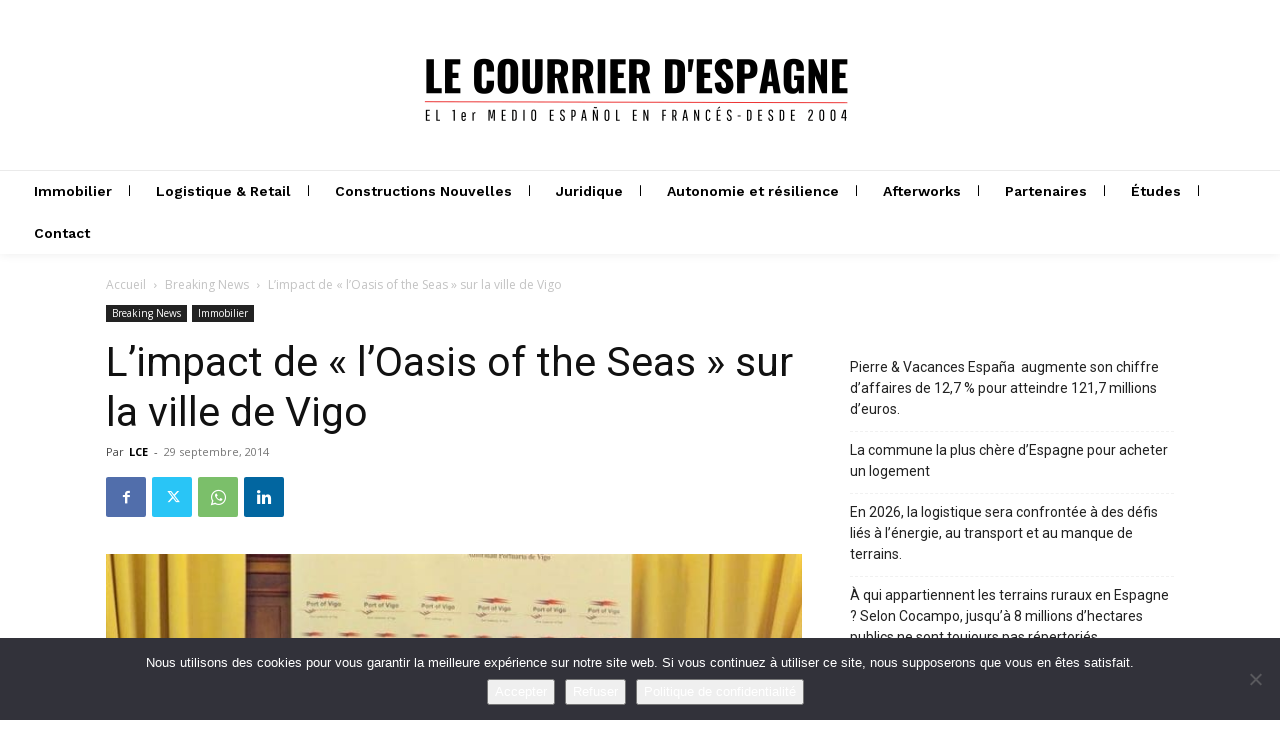

--- FILE ---
content_type: text/html; charset=utf-8
request_url: https://www.google.com/recaptcha/api2/anchor?ar=1&k=6LfdmeogAAAAABdzP7Iba-59oPKy4ie87-HSpg-x&co=aHR0cHM6Ly9sZWNvdXJyaWVyLmVzOjQ0Mw..&hl=en&v=PoyoqOPhxBO7pBk68S4YbpHZ&size=invisible&anchor-ms=20000&execute-ms=30000&cb=xlj5feo0pbms
body_size: 48627
content:
<!DOCTYPE HTML><html dir="ltr" lang="en"><head><meta http-equiv="Content-Type" content="text/html; charset=UTF-8">
<meta http-equiv="X-UA-Compatible" content="IE=edge">
<title>reCAPTCHA</title>
<style type="text/css">
/* cyrillic-ext */
@font-face {
  font-family: 'Roboto';
  font-style: normal;
  font-weight: 400;
  font-stretch: 100%;
  src: url(//fonts.gstatic.com/s/roboto/v48/KFO7CnqEu92Fr1ME7kSn66aGLdTylUAMa3GUBHMdazTgWw.woff2) format('woff2');
  unicode-range: U+0460-052F, U+1C80-1C8A, U+20B4, U+2DE0-2DFF, U+A640-A69F, U+FE2E-FE2F;
}
/* cyrillic */
@font-face {
  font-family: 'Roboto';
  font-style: normal;
  font-weight: 400;
  font-stretch: 100%;
  src: url(//fonts.gstatic.com/s/roboto/v48/KFO7CnqEu92Fr1ME7kSn66aGLdTylUAMa3iUBHMdazTgWw.woff2) format('woff2');
  unicode-range: U+0301, U+0400-045F, U+0490-0491, U+04B0-04B1, U+2116;
}
/* greek-ext */
@font-face {
  font-family: 'Roboto';
  font-style: normal;
  font-weight: 400;
  font-stretch: 100%;
  src: url(//fonts.gstatic.com/s/roboto/v48/KFO7CnqEu92Fr1ME7kSn66aGLdTylUAMa3CUBHMdazTgWw.woff2) format('woff2');
  unicode-range: U+1F00-1FFF;
}
/* greek */
@font-face {
  font-family: 'Roboto';
  font-style: normal;
  font-weight: 400;
  font-stretch: 100%;
  src: url(//fonts.gstatic.com/s/roboto/v48/KFO7CnqEu92Fr1ME7kSn66aGLdTylUAMa3-UBHMdazTgWw.woff2) format('woff2');
  unicode-range: U+0370-0377, U+037A-037F, U+0384-038A, U+038C, U+038E-03A1, U+03A3-03FF;
}
/* math */
@font-face {
  font-family: 'Roboto';
  font-style: normal;
  font-weight: 400;
  font-stretch: 100%;
  src: url(//fonts.gstatic.com/s/roboto/v48/KFO7CnqEu92Fr1ME7kSn66aGLdTylUAMawCUBHMdazTgWw.woff2) format('woff2');
  unicode-range: U+0302-0303, U+0305, U+0307-0308, U+0310, U+0312, U+0315, U+031A, U+0326-0327, U+032C, U+032F-0330, U+0332-0333, U+0338, U+033A, U+0346, U+034D, U+0391-03A1, U+03A3-03A9, U+03B1-03C9, U+03D1, U+03D5-03D6, U+03F0-03F1, U+03F4-03F5, U+2016-2017, U+2034-2038, U+203C, U+2040, U+2043, U+2047, U+2050, U+2057, U+205F, U+2070-2071, U+2074-208E, U+2090-209C, U+20D0-20DC, U+20E1, U+20E5-20EF, U+2100-2112, U+2114-2115, U+2117-2121, U+2123-214F, U+2190, U+2192, U+2194-21AE, U+21B0-21E5, U+21F1-21F2, U+21F4-2211, U+2213-2214, U+2216-22FF, U+2308-230B, U+2310, U+2319, U+231C-2321, U+2336-237A, U+237C, U+2395, U+239B-23B7, U+23D0, U+23DC-23E1, U+2474-2475, U+25AF, U+25B3, U+25B7, U+25BD, U+25C1, U+25CA, U+25CC, U+25FB, U+266D-266F, U+27C0-27FF, U+2900-2AFF, U+2B0E-2B11, U+2B30-2B4C, U+2BFE, U+3030, U+FF5B, U+FF5D, U+1D400-1D7FF, U+1EE00-1EEFF;
}
/* symbols */
@font-face {
  font-family: 'Roboto';
  font-style: normal;
  font-weight: 400;
  font-stretch: 100%;
  src: url(//fonts.gstatic.com/s/roboto/v48/KFO7CnqEu92Fr1ME7kSn66aGLdTylUAMaxKUBHMdazTgWw.woff2) format('woff2');
  unicode-range: U+0001-000C, U+000E-001F, U+007F-009F, U+20DD-20E0, U+20E2-20E4, U+2150-218F, U+2190, U+2192, U+2194-2199, U+21AF, U+21E6-21F0, U+21F3, U+2218-2219, U+2299, U+22C4-22C6, U+2300-243F, U+2440-244A, U+2460-24FF, U+25A0-27BF, U+2800-28FF, U+2921-2922, U+2981, U+29BF, U+29EB, U+2B00-2BFF, U+4DC0-4DFF, U+FFF9-FFFB, U+10140-1018E, U+10190-1019C, U+101A0, U+101D0-101FD, U+102E0-102FB, U+10E60-10E7E, U+1D2C0-1D2D3, U+1D2E0-1D37F, U+1F000-1F0FF, U+1F100-1F1AD, U+1F1E6-1F1FF, U+1F30D-1F30F, U+1F315, U+1F31C, U+1F31E, U+1F320-1F32C, U+1F336, U+1F378, U+1F37D, U+1F382, U+1F393-1F39F, U+1F3A7-1F3A8, U+1F3AC-1F3AF, U+1F3C2, U+1F3C4-1F3C6, U+1F3CA-1F3CE, U+1F3D4-1F3E0, U+1F3ED, U+1F3F1-1F3F3, U+1F3F5-1F3F7, U+1F408, U+1F415, U+1F41F, U+1F426, U+1F43F, U+1F441-1F442, U+1F444, U+1F446-1F449, U+1F44C-1F44E, U+1F453, U+1F46A, U+1F47D, U+1F4A3, U+1F4B0, U+1F4B3, U+1F4B9, U+1F4BB, U+1F4BF, U+1F4C8-1F4CB, U+1F4D6, U+1F4DA, U+1F4DF, U+1F4E3-1F4E6, U+1F4EA-1F4ED, U+1F4F7, U+1F4F9-1F4FB, U+1F4FD-1F4FE, U+1F503, U+1F507-1F50B, U+1F50D, U+1F512-1F513, U+1F53E-1F54A, U+1F54F-1F5FA, U+1F610, U+1F650-1F67F, U+1F687, U+1F68D, U+1F691, U+1F694, U+1F698, U+1F6AD, U+1F6B2, U+1F6B9-1F6BA, U+1F6BC, U+1F6C6-1F6CF, U+1F6D3-1F6D7, U+1F6E0-1F6EA, U+1F6F0-1F6F3, U+1F6F7-1F6FC, U+1F700-1F7FF, U+1F800-1F80B, U+1F810-1F847, U+1F850-1F859, U+1F860-1F887, U+1F890-1F8AD, U+1F8B0-1F8BB, U+1F8C0-1F8C1, U+1F900-1F90B, U+1F93B, U+1F946, U+1F984, U+1F996, U+1F9E9, U+1FA00-1FA6F, U+1FA70-1FA7C, U+1FA80-1FA89, U+1FA8F-1FAC6, U+1FACE-1FADC, U+1FADF-1FAE9, U+1FAF0-1FAF8, U+1FB00-1FBFF;
}
/* vietnamese */
@font-face {
  font-family: 'Roboto';
  font-style: normal;
  font-weight: 400;
  font-stretch: 100%;
  src: url(//fonts.gstatic.com/s/roboto/v48/KFO7CnqEu92Fr1ME7kSn66aGLdTylUAMa3OUBHMdazTgWw.woff2) format('woff2');
  unicode-range: U+0102-0103, U+0110-0111, U+0128-0129, U+0168-0169, U+01A0-01A1, U+01AF-01B0, U+0300-0301, U+0303-0304, U+0308-0309, U+0323, U+0329, U+1EA0-1EF9, U+20AB;
}
/* latin-ext */
@font-face {
  font-family: 'Roboto';
  font-style: normal;
  font-weight: 400;
  font-stretch: 100%;
  src: url(//fonts.gstatic.com/s/roboto/v48/KFO7CnqEu92Fr1ME7kSn66aGLdTylUAMa3KUBHMdazTgWw.woff2) format('woff2');
  unicode-range: U+0100-02BA, U+02BD-02C5, U+02C7-02CC, U+02CE-02D7, U+02DD-02FF, U+0304, U+0308, U+0329, U+1D00-1DBF, U+1E00-1E9F, U+1EF2-1EFF, U+2020, U+20A0-20AB, U+20AD-20C0, U+2113, U+2C60-2C7F, U+A720-A7FF;
}
/* latin */
@font-face {
  font-family: 'Roboto';
  font-style: normal;
  font-weight: 400;
  font-stretch: 100%;
  src: url(//fonts.gstatic.com/s/roboto/v48/KFO7CnqEu92Fr1ME7kSn66aGLdTylUAMa3yUBHMdazQ.woff2) format('woff2');
  unicode-range: U+0000-00FF, U+0131, U+0152-0153, U+02BB-02BC, U+02C6, U+02DA, U+02DC, U+0304, U+0308, U+0329, U+2000-206F, U+20AC, U+2122, U+2191, U+2193, U+2212, U+2215, U+FEFF, U+FFFD;
}
/* cyrillic-ext */
@font-face {
  font-family: 'Roboto';
  font-style: normal;
  font-weight: 500;
  font-stretch: 100%;
  src: url(//fonts.gstatic.com/s/roboto/v48/KFO7CnqEu92Fr1ME7kSn66aGLdTylUAMa3GUBHMdazTgWw.woff2) format('woff2');
  unicode-range: U+0460-052F, U+1C80-1C8A, U+20B4, U+2DE0-2DFF, U+A640-A69F, U+FE2E-FE2F;
}
/* cyrillic */
@font-face {
  font-family: 'Roboto';
  font-style: normal;
  font-weight: 500;
  font-stretch: 100%;
  src: url(//fonts.gstatic.com/s/roboto/v48/KFO7CnqEu92Fr1ME7kSn66aGLdTylUAMa3iUBHMdazTgWw.woff2) format('woff2');
  unicode-range: U+0301, U+0400-045F, U+0490-0491, U+04B0-04B1, U+2116;
}
/* greek-ext */
@font-face {
  font-family: 'Roboto';
  font-style: normal;
  font-weight: 500;
  font-stretch: 100%;
  src: url(//fonts.gstatic.com/s/roboto/v48/KFO7CnqEu92Fr1ME7kSn66aGLdTylUAMa3CUBHMdazTgWw.woff2) format('woff2');
  unicode-range: U+1F00-1FFF;
}
/* greek */
@font-face {
  font-family: 'Roboto';
  font-style: normal;
  font-weight: 500;
  font-stretch: 100%;
  src: url(//fonts.gstatic.com/s/roboto/v48/KFO7CnqEu92Fr1ME7kSn66aGLdTylUAMa3-UBHMdazTgWw.woff2) format('woff2');
  unicode-range: U+0370-0377, U+037A-037F, U+0384-038A, U+038C, U+038E-03A1, U+03A3-03FF;
}
/* math */
@font-face {
  font-family: 'Roboto';
  font-style: normal;
  font-weight: 500;
  font-stretch: 100%;
  src: url(//fonts.gstatic.com/s/roboto/v48/KFO7CnqEu92Fr1ME7kSn66aGLdTylUAMawCUBHMdazTgWw.woff2) format('woff2');
  unicode-range: U+0302-0303, U+0305, U+0307-0308, U+0310, U+0312, U+0315, U+031A, U+0326-0327, U+032C, U+032F-0330, U+0332-0333, U+0338, U+033A, U+0346, U+034D, U+0391-03A1, U+03A3-03A9, U+03B1-03C9, U+03D1, U+03D5-03D6, U+03F0-03F1, U+03F4-03F5, U+2016-2017, U+2034-2038, U+203C, U+2040, U+2043, U+2047, U+2050, U+2057, U+205F, U+2070-2071, U+2074-208E, U+2090-209C, U+20D0-20DC, U+20E1, U+20E5-20EF, U+2100-2112, U+2114-2115, U+2117-2121, U+2123-214F, U+2190, U+2192, U+2194-21AE, U+21B0-21E5, U+21F1-21F2, U+21F4-2211, U+2213-2214, U+2216-22FF, U+2308-230B, U+2310, U+2319, U+231C-2321, U+2336-237A, U+237C, U+2395, U+239B-23B7, U+23D0, U+23DC-23E1, U+2474-2475, U+25AF, U+25B3, U+25B7, U+25BD, U+25C1, U+25CA, U+25CC, U+25FB, U+266D-266F, U+27C0-27FF, U+2900-2AFF, U+2B0E-2B11, U+2B30-2B4C, U+2BFE, U+3030, U+FF5B, U+FF5D, U+1D400-1D7FF, U+1EE00-1EEFF;
}
/* symbols */
@font-face {
  font-family: 'Roboto';
  font-style: normal;
  font-weight: 500;
  font-stretch: 100%;
  src: url(//fonts.gstatic.com/s/roboto/v48/KFO7CnqEu92Fr1ME7kSn66aGLdTylUAMaxKUBHMdazTgWw.woff2) format('woff2');
  unicode-range: U+0001-000C, U+000E-001F, U+007F-009F, U+20DD-20E0, U+20E2-20E4, U+2150-218F, U+2190, U+2192, U+2194-2199, U+21AF, U+21E6-21F0, U+21F3, U+2218-2219, U+2299, U+22C4-22C6, U+2300-243F, U+2440-244A, U+2460-24FF, U+25A0-27BF, U+2800-28FF, U+2921-2922, U+2981, U+29BF, U+29EB, U+2B00-2BFF, U+4DC0-4DFF, U+FFF9-FFFB, U+10140-1018E, U+10190-1019C, U+101A0, U+101D0-101FD, U+102E0-102FB, U+10E60-10E7E, U+1D2C0-1D2D3, U+1D2E0-1D37F, U+1F000-1F0FF, U+1F100-1F1AD, U+1F1E6-1F1FF, U+1F30D-1F30F, U+1F315, U+1F31C, U+1F31E, U+1F320-1F32C, U+1F336, U+1F378, U+1F37D, U+1F382, U+1F393-1F39F, U+1F3A7-1F3A8, U+1F3AC-1F3AF, U+1F3C2, U+1F3C4-1F3C6, U+1F3CA-1F3CE, U+1F3D4-1F3E0, U+1F3ED, U+1F3F1-1F3F3, U+1F3F5-1F3F7, U+1F408, U+1F415, U+1F41F, U+1F426, U+1F43F, U+1F441-1F442, U+1F444, U+1F446-1F449, U+1F44C-1F44E, U+1F453, U+1F46A, U+1F47D, U+1F4A3, U+1F4B0, U+1F4B3, U+1F4B9, U+1F4BB, U+1F4BF, U+1F4C8-1F4CB, U+1F4D6, U+1F4DA, U+1F4DF, U+1F4E3-1F4E6, U+1F4EA-1F4ED, U+1F4F7, U+1F4F9-1F4FB, U+1F4FD-1F4FE, U+1F503, U+1F507-1F50B, U+1F50D, U+1F512-1F513, U+1F53E-1F54A, U+1F54F-1F5FA, U+1F610, U+1F650-1F67F, U+1F687, U+1F68D, U+1F691, U+1F694, U+1F698, U+1F6AD, U+1F6B2, U+1F6B9-1F6BA, U+1F6BC, U+1F6C6-1F6CF, U+1F6D3-1F6D7, U+1F6E0-1F6EA, U+1F6F0-1F6F3, U+1F6F7-1F6FC, U+1F700-1F7FF, U+1F800-1F80B, U+1F810-1F847, U+1F850-1F859, U+1F860-1F887, U+1F890-1F8AD, U+1F8B0-1F8BB, U+1F8C0-1F8C1, U+1F900-1F90B, U+1F93B, U+1F946, U+1F984, U+1F996, U+1F9E9, U+1FA00-1FA6F, U+1FA70-1FA7C, U+1FA80-1FA89, U+1FA8F-1FAC6, U+1FACE-1FADC, U+1FADF-1FAE9, U+1FAF0-1FAF8, U+1FB00-1FBFF;
}
/* vietnamese */
@font-face {
  font-family: 'Roboto';
  font-style: normal;
  font-weight: 500;
  font-stretch: 100%;
  src: url(//fonts.gstatic.com/s/roboto/v48/KFO7CnqEu92Fr1ME7kSn66aGLdTylUAMa3OUBHMdazTgWw.woff2) format('woff2');
  unicode-range: U+0102-0103, U+0110-0111, U+0128-0129, U+0168-0169, U+01A0-01A1, U+01AF-01B0, U+0300-0301, U+0303-0304, U+0308-0309, U+0323, U+0329, U+1EA0-1EF9, U+20AB;
}
/* latin-ext */
@font-face {
  font-family: 'Roboto';
  font-style: normal;
  font-weight: 500;
  font-stretch: 100%;
  src: url(//fonts.gstatic.com/s/roboto/v48/KFO7CnqEu92Fr1ME7kSn66aGLdTylUAMa3KUBHMdazTgWw.woff2) format('woff2');
  unicode-range: U+0100-02BA, U+02BD-02C5, U+02C7-02CC, U+02CE-02D7, U+02DD-02FF, U+0304, U+0308, U+0329, U+1D00-1DBF, U+1E00-1E9F, U+1EF2-1EFF, U+2020, U+20A0-20AB, U+20AD-20C0, U+2113, U+2C60-2C7F, U+A720-A7FF;
}
/* latin */
@font-face {
  font-family: 'Roboto';
  font-style: normal;
  font-weight: 500;
  font-stretch: 100%;
  src: url(//fonts.gstatic.com/s/roboto/v48/KFO7CnqEu92Fr1ME7kSn66aGLdTylUAMa3yUBHMdazQ.woff2) format('woff2');
  unicode-range: U+0000-00FF, U+0131, U+0152-0153, U+02BB-02BC, U+02C6, U+02DA, U+02DC, U+0304, U+0308, U+0329, U+2000-206F, U+20AC, U+2122, U+2191, U+2193, U+2212, U+2215, U+FEFF, U+FFFD;
}
/* cyrillic-ext */
@font-face {
  font-family: 'Roboto';
  font-style: normal;
  font-weight: 900;
  font-stretch: 100%;
  src: url(//fonts.gstatic.com/s/roboto/v48/KFO7CnqEu92Fr1ME7kSn66aGLdTylUAMa3GUBHMdazTgWw.woff2) format('woff2');
  unicode-range: U+0460-052F, U+1C80-1C8A, U+20B4, U+2DE0-2DFF, U+A640-A69F, U+FE2E-FE2F;
}
/* cyrillic */
@font-face {
  font-family: 'Roboto';
  font-style: normal;
  font-weight: 900;
  font-stretch: 100%;
  src: url(//fonts.gstatic.com/s/roboto/v48/KFO7CnqEu92Fr1ME7kSn66aGLdTylUAMa3iUBHMdazTgWw.woff2) format('woff2');
  unicode-range: U+0301, U+0400-045F, U+0490-0491, U+04B0-04B1, U+2116;
}
/* greek-ext */
@font-face {
  font-family: 'Roboto';
  font-style: normal;
  font-weight: 900;
  font-stretch: 100%;
  src: url(//fonts.gstatic.com/s/roboto/v48/KFO7CnqEu92Fr1ME7kSn66aGLdTylUAMa3CUBHMdazTgWw.woff2) format('woff2');
  unicode-range: U+1F00-1FFF;
}
/* greek */
@font-face {
  font-family: 'Roboto';
  font-style: normal;
  font-weight: 900;
  font-stretch: 100%;
  src: url(//fonts.gstatic.com/s/roboto/v48/KFO7CnqEu92Fr1ME7kSn66aGLdTylUAMa3-UBHMdazTgWw.woff2) format('woff2');
  unicode-range: U+0370-0377, U+037A-037F, U+0384-038A, U+038C, U+038E-03A1, U+03A3-03FF;
}
/* math */
@font-face {
  font-family: 'Roboto';
  font-style: normal;
  font-weight: 900;
  font-stretch: 100%;
  src: url(//fonts.gstatic.com/s/roboto/v48/KFO7CnqEu92Fr1ME7kSn66aGLdTylUAMawCUBHMdazTgWw.woff2) format('woff2');
  unicode-range: U+0302-0303, U+0305, U+0307-0308, U+0310, U+0312, U+0315, U+031A, U+0326-0327, U+032C, U+032F-0330, U+0332-0333, U+0338, U+033A, U+0346, U+034D, U+0391-03A1, U+03A3-03A9, U+03B1-03C9, U+03D1, U+03D5-03D6, U+03F0-03F1, U+03F4-03F5, U+2016-2017, U+2034-2038, U+203C, U+2040, U+2043, U+2047, U+2050, U+2057, U+205F, U+2070-2071, U+2074-208E, U+2090-209C, U+20D0-20DC, U+20E1, U+20E5-20EF, U+2100-2112, U+2114-2115, U+2117-2121, U+2123-214F, U+2190, U+2192, U+2194-21AE, U+21B0-21E5, U+21F1-21F2, U+21F4-2211, U+2213-2214, U+2216-22FF, U+2308-230B, U+2310, U+2319, U+231C-2321, U+2336-237A, U+237C, U+2395, U+239B-23B7, U+23D0, U+23DC-23E1, U+2474-2475, U+25AF, U+25B3, U+25B7, U+25BD, U+25C1, U+25CA, U+25CC, U+25FB, U+266D-266F, U+27C0-27FF, U+2900-2AFF, U+2B0E-2B11, U+2B30-2B4C, U+2BFE, U+3030, U+FF5B, U+FF5D, U+1D400-1D7FF, U+1EE00-1EEFF;
}
/* symbols */
@font-face {
  font-family: 'Roboto';
  font-style: normal;
  font-weight: 900;
  font-stretch: 100%;
  src: url(//fonts.gstatic.com/s/roboto/v48/KFO7CnqEu92Fr1ME7kSn66aGLdTylUAMaxKUBHMdazTgWw.woff2) format('woff2');
  unicode-range: U+0001-000C, U+000E-001F, U+007F-009F, U+20DD-20E0, U+20E2-20E4, U+2150-218F, U+2190, U+2192, U+2194-2199, U+21AF, U+21E6-21F0, U+21F3, U+2218-2219, U+2299, U+22C4-22C6, U+2300-243F, U+2440-244A, U+2460-24FF, U+25A0-27BF, U+2800-28FF, U+2921-2922, U+2981, U+29BF, U+29EB, U+2B00-2BFF, U+4DC0-4DFF, U+FFF9-FFFB, U+10140-1018E, U+10190-1019C, U+101A0, U+101D0-101FD, U+102E0-102FB, U+10E60-10E7E, U+1D2C0-1D2D3, U+1D2E0-1D37F, U+1F000-1F0FF, U+1F100-1F1AD, U+1F1E6-1F1FF, U+1F30D-1F30F, U+1F315, U+1F31C, U+1F31E, U+1F320-1F32C, U+1F336, U+1F378, U+1F37D, U+1F382, U+1F393-1F39F, U+1F3A7-1F3A8, U+1F3AC-1F3AF, U+1F3C2, U+1F3C4-1F3C6, U+1F3CA-1F3CE, U+1F3D4-1F3E0, U+1F3ED, U+1F3F1-1F3F3, U+1F3F5-1F3F7, U+1F408, U+1F415, U+1F41F, U+1F426, U+1F43F, U+1F441-1F442, U+1F444, U+1F446-1F449, U+1F44C-1F44E, U+1F453, U+1F46A, U+1F47D, U+1F4A3, U+1F4B0, U+1F4B3, U+1F4B9, U+1F4BB, U+1F4BF, U+1F4C8-1F4CB, U+1F4D6, U+1F4DA, U+1F4DF, U+1F4E3-1F4E6, U+1F4EA-1F4ED, U+1F4F7, U+1F4F9-1F4FB, U+1F4FD-1F4FE, U+1F503, U+1F507-1F50B, U+1F50D, U+1F512-1F513, U+1F53E-1F54A, U+1F54F-1F5FA, U+1F610, U+1F650-1F67F, U+1F687, U+1F68D, U+1F691, U+1F694, U+1F698, U+1F6AD, U+1F6B2, U+1F6B9-1F6BA, U+1F6BC, U+1F6C6-1F6CF, U+1F6D3-1F6D7, U+1F6E0-1F6EA, U+1F6F0-1F6F3, U+1F6F7-1F6FC, U+1F700-1F7FF, U+1F800-1F80B, U+1F810-1F847, U+1F850-1F859, U+1F860-1F887, U+1F890-1F8AD, U+1F8B0-1F8BB, U+1F8C0-1F8C1, U+1F900-1F90B, U+1F93B, U+1F946, U+1F984, U+1F996, U+1F9E9, U+1FA00-1FA6F, U+1FA70-1FA7C, U+1FA80-1FA89, U+1FA8F-1FAC6, U+1FACE-1FADC, U+1FADF-1FAE9, U+1FAF0-1FAF8, U+1FB00-1FBFF;
}
/* vietnamese */
@font-face {
  font-family: 'Roboto';
  font-style: normal;
  font-weight: 900;
  font-stretch: 100%;
  src: url(//fonts.gstatic.com/s/roboto/v48/KFO7CnqEu92Fr1ME7kSn66aGLdTylUAMa3OUBHMdazTgWw.woff2) format('woff2');
  unicode-range: U+0102-0103, U+0110-0111, U+0128-0129, U+0168-0169, U+01A0-01A1, U+01AF-01B0, U+0300-0301, U+0303-0304, U+0308-0309, U+0323, U+0329, U+1EA0-1EF9, U+20AB;
}
/* latin-ext */
@font-face {
  font-family: 'Roboto';
  font-style: normal;
  font-weight: 900;
  font-stretch: 100%;
  src: url(//fonts.gstatic.com/s/roboto/v48/KFO7CnqEu92Fr1ME7kSn66aGLdTylUAMa3KUBHMdazTgWw.woff2) format('woff2');
  unicode-range: U+0100-02BA, U+02BD-02C5, U+02C7-02CC, U+02CE-02D7, U+02DD-02FF, U+0304, U+0308, U+0329, U+1D00-1DBF, U+1E00-1E9F, U+1EF2-1EFF, U+2020, U+20A0-20AB, U+20AD-20C0, U+2113, U+2C60-2C7F, U+A720-A7FF;
}
/* latin */
@font-face {
  font-family: 'Roboto';
  font-style: normal;
  font-weight: 900;
  font-stretch: 100%;
  src: url(//fonts.gstatic.com/s/roboto/v48/KFO7CnqEu92Fr1ME7kSn66aGLdTylUAMa3yUBHMdazQ.woff2) format('woff2');
  unicode-range: U+0000-00FF, U+0131, U+0152-0153, U+02BB-02BC, U+02C6, U+02DA, U+02DC, U+0304, U+0308, U+0329, U+2000-206F, U+20AC, U+2122, U+2191, U+2193, U+2212, U+2215, U+FEFF, U+FFFD;
}

</style>
<link rel="stylesheet" type="text/css" href="https://www.gstatic.com/recaptcha/releases/PoyoqOPhxBO7pBk68S4YbpHZ/styles__ltr.css">
<script nonce="ca8PK_G0o-zUHTIadGSt5g" type="text/javascript">window['__recaptcha_api'] = 'https://www.google.com/recaptcha/api2/';</script>
<script type="text/javascript" src="https://www.gstatic.com/recaptcha/releases/PoyoqOPhxBO7pBk68S4YbpHZ/recaptcha__en.js" nonce="ca8PK_G0o-zUHTIadGSt5g">
      
    </script></head>
<body><div id="rc-anchor-alert" class="rc-anchor-alert"></div>
<input type="hidden" id="recaptcha-token" value="[base64]">
<script type="text/javascript" nonce="ca8PK_G0o-zUHTIadGSt5g">
      recaptcha.anchor.Main.init("[\x22ainput\x22,[\x22bgdata\x22,\x22\x22,\[base64]/[base64]/[base64]/[base64]/[base64]/[base64]/KGcoTywyNTMsTy5PKSxVRyhPLEMpKTpnKE8sMjUzLEMpLE8pKSxsKSksTykpfSxieT1mdW5jdGlvbihDLE8sdSxsKXtmb3IobD0odT1SKEMpLDApO08+MDtPLS0pbD1sPDw4fFooQyk7ZyhDLHUsbCl9LFVHPWZ1bmN0aW9uKEMsTyl7Qy5pLmxlbmd0aD4xMDQ/[base64]/[base64]/[base64]/[base64]/[base64]/[base64]/[base64]\\u003d\x22,\[base64]\\u003d\\u003d\x22,\[base64]/[base64]/Dl8OTe2hGw7lRwoUHF8Kww4PCtMKNQn/CkMObw5Mow68lwr9CRRrCpsOTwr4XwrLDuTvCqTDCr8OvM8KXdT1sZQhNw6TDgDgvw43Dg8KawprDpx5bN0fCmMOTG8KGwrdqRWoMZ8KkOsOxADlvdGbDo8O3TXRgwoJ3wps6FcKow5LDqsOvGMO2w5oCccOEwrzCrW/[base64]/CvVXCpXbCsMOaFwfCqMKHUU/[base64]/Cm8K3I8KKwqIwU8OfwpPCsG3DjzQOw5HCjcKhdnkhwozCok9WZ8KkK1zDn8O3AsOkwpsJwrMKwpoXw7/[base64]/[base64]/[base64]/CkwcSMsKGwoU6w5xWw4/Ds1/[base64]/[base64]/DsD0Vw5XCiRQ6VBPDkMObw6rCisOMwqo7wofDuwFIwqjCrMOmFsKJwr0/wrXDqBbDisOqFTRpNcKrwpU6WUUnw6I6O1IuGMOIF8OLw7TDucOTJjkRFy0/DMKAw6NrwopcGB7CvS53w6LDmWAuw6Qxw5PCtGkyQlbCl8Ozw5NCHMOWwpbDv2fDosOBwpnDmsO/WMOEw6fChFISwpdgZMKfw4/[base64]/[base64]/Dgh8kGsKjwo3DjMOvf1TCsEROw4khw7Ydw4/CizMmC3fDscOnwpcHwqTDo8KCw4lBE1B5wpbDtsOuwpvDlMKdwqYUTcKaw5TDsMKdfMO6LMOiVRtUO8Kaw4/CiVgfwrjDvQQ8w4xGw6/DvjhWMcK/L8K8esOhWsO7w5pUCcO9CA3Dq8OqEsKXw5ccNGHDs8K4w7nDjCDDq2saUChqQmpzworDn2bCqg/[base64]/w5bDvX3CsCTCoUbCsQrDm8Ohw4FgwoN4w5BENRHCi3bDpzrCp8OAeApBbcO/V314bknDvSASOS7CgiFmXsOowp8MXgk2QijDnMKAHE16wpHDqgvDg8Orw5k7M0PDg8O8EmrDmhgaZcKbVHcJw4HDiUzDp8Kxw41cw4EdO8O+LXDCqsKQwrNtW0XDusKIbg/DgcKTX8K2wo/CrxNjwqHCuUZdw4Y2CMKpFWLCmQrDlS/Cr8KAFsOuwqsAd8OBLcObLsOpLMKeblrCsidxXcKkJsKIcAl4wqLDhsKrwokJIcK5QWLDv8KMw6/[base64]/DqsKPw6grI8O3G3/DvUdlw4UdV8O8ICdEc8OWwqRHDlXCqXPDpkTCqBLCrltBwrcBw5zDqzXCsQ4JwoRZw53CtzXDv8OUVV3DngnCncOAwprDvcK+EGnDoMKpw7oFwr7DqcKpw4vDhjdVKxlYw4lqw4MNESvCqAQIw4zChcKgFXApWcKewqjCglAYwpBAVcOOwoQyWynCul/DusKTU8KAWxMRCMKJw70gwrrCuVtzAlFGGx5HwrrDhU44w4RvwqZEJ1/DicOVwofCmCMmYMKsP8O+wqwQHSNCwqw9HMKcXcKRVnYeN2jDmMKRwovCr8K/VsO8w5PCrCZ9wr7DvMKcZ8K0wpBjwqHDpx8+wrfCr8OmTMOaTcKWwprCnMKqN8OOwrZnw4jDqMKlbxtcwprConxgw6xWN3ZhwpTDrQ3CkkDDv8OZVSzCnsOCWm5FWz8AwoEEFB4mC8OlGA9KSgxnMC5EZsKGGMKoUsKZNMOow6QQJcOGP8KxKUDDicO/Ng3CnznDjcORcsO1XmVWaMK9bw7CjMOlasOmw4NYYcOgc1nCi38rYcKywrfCtH3DucKmFAwyHzPCpTsIwo8QfcK6w7HDjTZtwr07wrfDj1/CglfCqR3DicKIwoVjCMKkHMK2wrpxwpnCvRrDqcKKw5PDg8OiC8K8WMOuYCtzwqLDrzPCmxHDlQN1w4JGwrrClsO8w79AP8KcRMO9w4vDi8KEWsO2wpbCrFXDtl/CjBnCo2V0w7l3e8KSw5VPEUsmwpnCtENvcRXDrQvCgMOLQU0ow5PCgQPDtyoswot1w5fCkMO6wphkeMKfBMK1QcOFw4oGwobCsjkYB8KsOsKgwojCk8KSwrzCu8KrUsO+wpHCm8Ovw6PDtcKtwr0Bw5RmXiNrGMKnwoDCmMO4HEMHFEwfwp8oMB/DrMKEAsORwoHCtsOlwrjCocOmEcO3KTbDl8K3P8OYQy7DisKTwpt6wpTCg8Ouw6jDnhvCrnzDi8KwQCDDi1TDklBjwr/[base64]/[base64]/CiBnDiFsXOyvCs8O9w54NWU1Rw4HDgVotfQ7CoHAQH8K5dklDw4HCqzbCpB8Fw7FswpVyOT3DmsKzA1AtKwZGw6DDiRJyw5XDvMK+WjvCg8KMw7DDn2PCm2TCjcKkwoTChMKMw6kQYsOnwr7CjF7CoXPCqX/CswB9wox3w47DrQzCizYgHsORccKqw7tow5NsETbDrBZ8w51BAcKqNApHw7x5w7VVwpZnw63Dg8Opw5zCt8Kwwr0+w71Ww4/[base64]/Du2XCr8KpwpzClsKmKsOIwpTCusOEXU3DjHbCjVLDu8OLOMOvwrvDpsO4w4jDg8KiDx1nwrxKwrHDglU9wpvCu8Obwokawr1IwoHChsKYfDvDmwzDuMOVwq8Qw6gwScK/w5/[base64]/D1NgwqXCuMKwwolmX8Knwp8/w7FKw4zCpsO5SyJvMAPCisO/w6PDklnDssORE8KrJsOYAj7CjMKLcsOqN8KFWFjDtjkge3TCrMObE8KBw7fDn8KcdcOPwpc9w6gdw6fCkCR5PAnCvHfDqSQQQ8KnKsOSW8KNbMKSC8O9wqwywp/CiA3Dj8KNHcO4wqTCky7Cl8O4w6FTIWIDwppswpzClF7DsyvDpmUEZcKdQsOdw4xkX8Kpw6JNFnvDv1F5wrzDvSjDjWN1QBLDoMO7KsO5G8OTw4Yew7ktQMOdK0BlwpzDvsO4w57CqcKgFzE+JsOJUsKPwrbDr8KXeMKlPcKUw59dAsK/McOxGsOKY8O+fsOSw5vDrSJWw6IiScK2LFIKAcOYwonCkB/[base64]/DthPCoMKcwrfCssO9wq/CgcO8wqLCu8K/[base64]/w79PT8KwwoxFw5nCvcOBDcKJP1rCpcK/wr3Dg8KXQ8KZBcOGw7I+wrA9cGoZwpDDp8OfwrPDnxXDhsOiwrhSw5jDtUjCqB11LcOhwqnDjntzHXDCknAcNMKbKsKsLMKgN3nCpwhMwoPCi8OEOHDDvXQpdsODHsK5wphASWXColAXwqPCsml/wo/Dkk87bcKMF8OAIGXCn8OOworDkSrDonUMJcO8w5rDnsOvUBvCicKREsOAw686cQHDtl0Xw6PDtlghw4p3wotYw7/ChMK6wqvCkQ06wpLDkwIKB8K3OBI2W8OfHW95wqxDw58WIGjDnVnCscKzw5RJwqbCj8OKwpFzwrJTw6piw6bCh8KJYsK/HkcbTAfCmcKaw6wgwpvDtMOYwq9ncjdzcXNlw5hDXsO1w4oKRcOAYQN+w5vCk8O6w6HCvXx/wolUwoTCqzvDmgZONMKKw6nDjsKCwpxrIA7CqSPDgsKmw4d0wpoawrZnwrsSw4gldFXDphZxQmQOHsOKH3DDksOlemnCn3U9AFhUw40HwozDoA8Ewr0KEWLCkCt2w7LDuipmwrXDnE/DmxodIcOrw4PDr3oxwqHDv3Bbw7d4H8KBV8KCUMKUDsKYacOMPG0twqBAw6rDrFo/FmRDwpjClMKzBXF7wpLDvWYpwrMowp/CunzCuWfCiArDn8OkEcKLw5VewqAqw7ojJ8KuwovCuWIBb8O4a2XDkWrDusO9bTzDiTpDaXFtWcKCCxUFwoVwwr/[base64]/DjsOdw6EHwrPClm0pSQUdw6TCjMKWPsKrNMOOw45GUlHCiDjCtEhxwrpVGsKow5jCrcKHFcKYGUrDr8O7GsODHsK+Rn/Ci8KqwrvDugrDmxphwrk2YMOqwqUew7TCmMOEFxjCssOAwrQnDDFsw4QRfxhuw4Zia8ObwojDmMOyZBAQFQLDj8Oaw4bDk0zCsMOBV8K2dmHDssO+P0/Cs1ZpNS1ddMK3wrfDjcKNw6HDuXU+ccKnOXLCl2FKwqVzwqDDlsKyNxRuFMK6ecOoVTrDuBfCuMO8eGBuagItwpLDpR/DlXzCsEvDisKiMsO+O8Kgwr/DvMOuSRg1wqDCgcKKSgFCw7TCncO2wo/[base64]/CqV7CrcOwwpnDqcOsC8KxdX5pw7/[base64]/[base64]/DmlQ0MsKNwowHUB5WI8Oww6rDvMKqwo5nZi1Gw4s0w63CvyPCjVtcScO3w4vCkRvCj8KJScOxYsOvwqVKwrB9NzEDw5PDhGLCmsOmHMOtw7NWwoRRBMOkwoJ+wqrDrANdKUQ1RXRlw6h8fMKVw4Jqw6/Dk8O/w6sNw5LCpmfCiMOewrHDijzDtigHw7cnDnvCsh9SwrbCtX3CjkvDrMOhwo3Cl8KRUMKRwqNSw4VsTXl5aDdYw6hlw77CiULDlsO9w5HCpsKewovDisOEL1ZYNREbNmRiA2bDg8ORwokSw5h4BMKlacOmw4rCs8OaQ8ORw6zCrX8/[base64]/AzQ5wqrDucO5XkLCq8OiWsO2wp4kR8OgakxUQw/DhMK1CsK/[base64]/ChxtMYcKqN8OnM1/CjsKEE1rCvsOsw4kkw75Sw6EUesOiRMKQw48Uw7TDn0vDrMO0wp7CjMOaSC0kw6oeWsKSesKJfcK1asO+LzzCmh4RwpXDl8KawqnCoFR2UsOnXV4VQ8OLw6QiwoZTHXvDvxt1w59zw7PCtMKRw4oJFMKTw7/CiMO3CFzCv8K7wp4Jw4JIw5oRP8Ksw4NQw5xxVwTDgRbCjcK5w5APw6UUw6zCr8KhBcKFcSLDmsOtAMO5DVvCl8K6IFLDu0h8PwHDtCvDp1Adb8O0SsOlwqvDt8OnQMKew7how4kEEDI3wrUjwoPDpcOFdsKtw6oUwpApMsKhwrPCr8OEwpcqAsK/[base64]/[base64]/DlMOPCsOoD8KSwoDDv2XCi1ESwobCi8KLKcO5TsOddcOrVMOoNcKCasKDOzVUBsK6Pl5wPGUdwpd0K8O3w5/Cg8OYwr/CvxfDv23DiMKwVsK8Myg3wrczSAJsCcOVw6YHOcK/w5HDrMOcbVELYcONw6rCsUIswp7CpD7DpCcKw7AyNXs+w5jDhlJAZkfCijJtw47CoCvCkn00w7xzDcOcw4fDp0HCk8KRw48OwpfCq0hQwpVJQ8KnZcKIRMKDX3PDjh5qCFQYMsOWBCAEw57CtnrDt8Kdw7TCjsKfaTssw6xGw7h5RXwJwrPDnzfCqcO3E1PCs23Ckm/CnMKBMw0gD0gfwqXCp8OZDMKowoHCksKKDMK7XcOBGC/[base64]/DswUQX0QKfD7CgmTDpR52VD/CsMOmw5txbcKpCD5Tw6lEDcO/wqNawoPCnQU0UMObwr5/[base64]/wooQwp14w4kKXcOhwqrCqcKFGHjCqMODw6Ipw5jDuR8HwrDDv8KcJUYTBhfCohNBecOBXT3DlMK2wo7CpnXCm8O6w4bCu8Kcwrw0M8K5YcOFXMOfwoLDnx9Nw4UFw7/CjFozCsKPa8KiVA3Ck1syA8KdwprDpsO0LS0GEH7Cq0bDv3fChmMiA8O8QsOjWmnCrUrDlinDjnPDuMOCc8OCwoDClsORwo1OFRLDksOgDsORw5/[base64]/[base64]/CkcOvwq7Dr8KtRsKeL1ITwoDDqGAKFcKyw6TCpmsyb2vCow1uwo1UCMKpKm7DkcO6J8KgdH9UYxQEEsK7EzHCucO2w7YvPVUUwqfDuWlqwrnDjsOXYjc6bRlcw6dxwqjCi8Otw4nClwHCrsOsVcO/wp3CmX7Dm0rDkit7QsONZjLDq8K4TsOVwqhYwqvCgwjCm8K/wq08w5t7w6TCo1JjGsOnKmJ5wolew59AwrzCtxUKZsKcw6ERwqjDmMOgw5PDiSw6BGvDrMK8wroPw5nCoBR+c8OeAcK1w5hcwq07YRLCuMORwqbDvmJOw5/Cnlosw6vDixMXwqXDh3Rmwp5+Bz3CsEXCmcKMwrfCmcKGwppGw4LCm8Klfl/Cv8KnWMK6wohRw6ouw4/CsxELw68mwoLCrh5cw63Co8OEw79mGSbDrlMRwpTCh0bDi0rCvcOQGcKvd8KnwovDo8KewqLCvMK/CMK4wr3DtsK3w49Jw7RKaB54YWgzB8OvWyfCuMKmcsK7wpVSJCVNwqd+IcO6H8KpR8Orw6Y3woNRNcOswqlVYsKAw514w55qRMKhR8OqGsOOCGZvwpzCpEDDoMKWwpvDrsKudcKbbkYTHFMYc3hrw7AZNEnCksO+woVSfD5bw7xxfVbCtcO9w5vCmmvDhMOrWcOZIsK/wo0iPsOTcmM6UH8fVhnDvwLDs8KEXMKvwrbDrMOiQVLChcK8TFTDuMK4KXw7IMKzPcOnwrPDhnHDs8K4w6/CpMOrwq/DnmpkORc5wpcLURrDqMK2w6sdw4giw6I6wrTDpsKrMTkow65qw4XCrFnDgsKZEsOkCsOewrjCgcOZZngcw5Aabil+BMKRw5DCkTDDu8Kswq0YZ8KjKQ0Zw5fCpW7DnhfDtUbCo8O7w4FMY8Olwr/CssK7acKTwoBpw6TDr3fDksO9KMK+w44yw4ZhbxdNw4HDjcOwE35ZwqA4wpbDuFZvw4wILjwYw5Aow7rDpcO8MR81QQ/CrsOew6NuQ8Owwo3Dh8OyAMOmS8KSOcKMbWnCosOuwr7ChMO0NQ9XdF3Ci2duwrXCkyTCiMOTCcOmDMOlbmdVGcK7wq7Dr8Oew69OHsOBf8KXWcOGL8KWwqptwqINw7XCrU0Tw5/DjVR3wr3ChBpHw4rDhkhRbEtfRMKuw5s+QcKSL8OsecOeMsO/[base64]/aXzCusO2wp/Cti/DnMOGwoBzw7l2bsK5asKQw5HCq8K9exTCmcOVw4zCgcOfODvDtgrDtzICwrk/[base64]/CkMOPwrjCrSENw4PCksOuJ3LCnMK/QcOzf8O9w7nDmSPCnHlhd3bChjQcwo3Cu3F5UcKvTMKgT3LDjgXCp2YNRsOXQsOswp/CtD83w4bCm8Kpw7p9CCPDnkZAOCXDmjYxworDolbCnXnCvgd1woE2woTDpmBMEEwIe8KOOnUxS8O3wpkXwrE/wpRUwpwuMzbChiQvFsKccsKBw4DCq8OHw4PCl2ttScOXwqURC8O0MhhmU2wew5oFw5Bgw6zCicK/Z8KFw5/CmcKjHUA1PAnDhMKqwoJyw5Vlwr3DhWfClcKBwpFywrTCtzrChcOgEgFYClHDmsKvcBAJw6vDgDLCh8Omw7ouI0d+wq4jdcK5SsOrw54PwoYmKsKow5/CosOREsK+wqU2Hw/DnU5pKsKweBnChl4kwqPCiWFXw4peMcK0QUfCvXrDqcOEY1bDnnogw6F6Z8K4BcKRSks4YHnClUzCgMK1YXTDnUPDjyJ1KcKvw58+w5bDjMK1dDM4GlIiMcOYw7zDjsOOwrLDilxNw69PUC7DicOQVSPDj8Kwwr1KKMOiwpnDkUN/[base64]/w6jCgGzCnX3DtsOndUTCisOFVBvDhcOWwqDCilXDh8KTBSzCtcKOP8OEwoTClinDgwhCwqpZLmLDgcOgNsKie8OddMOTcsKZwqsAWULCqSbDicKHMcOJw7DDu1LDj3N/[base64]/wp/DlcO+wqTDhcOjMcKoQsKmwrfDqMKvwo3CrsOCCsOlwpNIwolsWMKKw7LCh8KpwprDqsKZw5TDrhFLwrjDqmFzDnXCmSPCs1oTwoHCi8OyWMKMwpDDoMKqw74JdUnCiybCn8K8wpvCrSpIwr0TQsKxw6LCvMK3w6PDlsKHPsOGK8K0w4XDhMOWw6TCrT/[base64]/[base64]/[base64]/CkBYYIH3Dn8KBw5DCpgs2T8O2wozDjsKCPWnCo8Oww7FxD8Kvw6cCKsOow6Y6J8KQSB7CucOuK8OHc07Dp05Owp4GbVTCmsKCwoHDrsO3w4rDqsO3aFcwwoXDicKOwp0tFXHDtsOubG/Dn8OAUVLDtMKBw6oSesKad8OQwpYkXEfDicKvw7XDty3CjcKsw5LCj1jDj8K9wrgFUl9KIl4vwqTDr8OZVDLDpgdDVcOow5Q5w5Y4w4JyJ0PCmMORIn7Cs8K2MsOvw4vDoDRjw4LCm3d6wqFgwpDDmwHCnsOPwoVcMsKFwo/Co8Ofw43CnsKHwqhnLTPDnip7dcOQwpLDpMK/wrbDhsOZw63Ct8K+cMOheGXDr8KnwqJGI2BeHsOfMEHCkMKhwqbCpsOOLMKmwovDqTLDiMKQwoPChmpjw7vCg8K4FsOUa8O7BXktDsKTQWBqKATDolh7w4sAARR/D8Omw7jDjH3CoXTDr8OgCsOiPcOow73CmMKxwq7Digs2w6lYw5UPUGU0wpPDusKpGxgvBcKMwp0ERsKxwo7DtHPDg8KoG8OTccK8VsOISMKQw4ZVwp5Pw4kdw4IIwr8ReD/DnxHCrE5fw6IJw6YDLA3Cv8KHwrjCusOWO2vDlwXDoMKcwozCunVDw6TDqcOnBsKfAsKDwpfDtzIRwqvChE3DncORwrTCn8O5AsKsBy8Tw7LComh+wqYfw7VWGWwcWlzDj8OwwopERy9dw7rCphfDjCXDjBUbFWtEdyBLwol2w6vCuMOcwo/Cv8KTf8Odw7s4wrsNwp0XwrDDocOAwpLDpcKfasKWJTwoUWgLfMObw4FKw74swpQXwo/CjSYoVF1VccKGAcK2ZE3CjMOBW01wwpLCmcOrwqTCkknDuWXCisOzwrfCp8KEw6YuwpLDkcObw5fCsBpNNcKQwqbDk8KAw5c2IsOdwoTCh8KawqA+FsO/[base64]/DulhETcK9LRpKwoNEw6PDpMK2ccKOwpDCgsOcw5hGw4QZZ8K6MTzDkcKZbcKkw5HCnkjDlsOjwqEjWcOqSxzDkcOKZGAjFcOow6/DmifDk8KLR3B5woLDjFDCmcOuw7vDq8OVdyXDo8KNwpzDu23Cn2cFw7jDn8OywqN4w7kOwrHCrsKPwpPDn37DvsKxwqnDkVZ7wpZrw5Fzw5vCsMKnZMKCwpUEJsOTTcKaYR/DhsK0woYIw6XCrRXChCgSbhzCjDkPwpzDkjE2cg/CvSrCu8KJaMKMwokaTjfDtcKODE4Jw6/CicO0w7fCpsKcUcO1woNkDlzCu8O9YHgbw5rCiB3Cg8Klw6PDi1rDpVfDhcKhakVPD8K3w69dLRHDu8O5wqslBiPCuMKIScOTGzovTcK3KQxkEsKjZMOcCnESdsOMw5/DvMKASMKtaxQDw6PDnDsNw7fCiTfDlcKEw7UeNHDCkcKGQMKHHsOqa8KKOTJDw70bw5bCqQrDtcObNljDusKxwqjDvsKUJcOkLlUnCMK6w6fDviAXQlcRwqHDisOjJcOmGXdcBcOYwqjDnMKQw5Fgw57Dh8KoMSHDvH95cQ8vYMKKw45Ywp/[base64]/wp8Kwqs+X1XCuDNKw4E1YMOaNMO8fMKSwrZvHcKabsKgw4rCkcO3SsKtw7fCqz4tcivCikrDmhbCosKwwrNzwqcKwrEvTsK3woFqw7pPEmrCqcOywr7CqcOOwr/DisOjwonDm3bCucKHw6B+w4tpw5rDuE3CkTfComIgWMO4w60yw6LCiQ/Dv2zDgg5vKx/[base64]/bsKkFXNCaQTCpMOVcMO/b3JVRhtNRSIHwpbDsDFkKMOrwq7CtHXCjwZAw7Fdwq0MQ38Mw7vCsQLCkkvDhsK4w5JHw5E3fMODw64SwrHCpsKPJVfDhcOBEsKpK8OjwrTDpMOpw4vCpDrDrDsEAR/[base64]/Cs8KpfhnDs8KZw5LDgjRSwp7CrcOPwrY0w6DCtsOxw5/CmMKtNMKIfGoCaMO0wr5Pa1/Co8O/wrXCtUTDgMO6w4rCtsKFYkhSeTLCnjrDnMKpRDzDkmHDo1XDsMOlw6cBwrZ+w5zDj8KRwqbDmsO+Z1jDj8Kmw6t1Ol0pwrUuHcO7F8OSe8K2wogNw6zDgsOHw7EOZcKswo/CqiUPwpDCkMOwXsKIw7cXUMOINMOPHcOaMsKMw4zDvA3DsMKmDMOEahfClVzDvV41w55gw6XDsHbCln/CsMKQccO0VQ7DqcObEcKRdMO0HQDCgsOTwrbDpld5KMOTNsK8w6rDsDPCiMO/wr7CqMK3AsKvwo7CksOyw6rDlDRYAsOvV8OKBQg8acOOZDrDvRLDi8K4fMK3AMKdw6vClMK7fTDDicK0wprCtGIZwqjCuxMqcMOZHBNBwpfCrRLDr8KwwqbCvMK7w6V7LsO7wpfDvsKwGcOcw7w+wo3Dn8OJwpjDhsKSOCMXwoY/[base64]/wpZ4BF9SwoMDFcOIbMKYwqYpccKDNUICBcOTZ8KSw4fCtsKAw4giZMOKBCbCjsO4ejnCrMKhwofChEzCisOFAg1zFcOow7rDiXU1w4HCrcKcZ8Okw54DEcKhUE/[base64]/Ch8OSPsOjeTXCq8KuC1nChMOEOMO0w43DkGjCvsOXwprDrmDCgRPCg1LCtBUDw68UwoU9TsO9w6RqcyZEwo7ClgfDrMONWcKQH1PDoMK+wqrDpmYcwoIMdcOow4Msw5JGccKHW8O/wp4PLnJYCMO0w7F+ZcK0w7HCtcOaNMKdFcKQwp3CtzB0PgJWw45xVmvDrybDpnRtwq3DsWp4U8Oxw77DvcOSwrJ4w6PCh2NCPMKvVcOZwoBHw7PDmsO7wo/CosKew4rCq8KqcEXDiwBeT8K/HF5WRMO8GsKcwp/DqsOsZwnCmXzDs13CmjVvwqNSw40zD8OXw7LDg0sMGHJdw54kEClHwozCqF1nw74Lw7BbwphQLsOubisxwr/[base64]/wrjCg1hQZ0FXDsOCwok2w5VDw5pdPHDDsFYyw41bXUXCvCzDtkLDscOPw4rDhHNkKsOMwrXDoMOvK08XUHxvwqo/acOnwoXCgVN0wrl1R0kbw7VOwp/[base64]/CgcKMfsOoAFbDhGHCh8OTfMKzwqZVwqrCusKKN1bCm8KtS15JwotKbADDtVjCiwDDvk/CkWg2w6kiw5xEw5N8w600w5bDisO3ScKOb8KqwpjCmsOJwoYsV8KOKl/Cn8Kgw77DqsK6wrskZnHCgF/[base64]/[base64]/Ch8OsHg5ow4LDhBo8VBLCnsO6wrULwpQ5MQtgc8O7wrbDkWnDrcO4bsKXSMKVFsKlW3DCosONw4PDtyl9w7fDr8Kfwr/DgjJZwpLChMKMwqNCw651w6HCuW0JIEzCtcODbsOsw4Blw4fDqCnCpHIkw5hzwprCjQDDgylrNsOmGS/DrsKQBDjDmgc7OsKgwpLDlcKyA8KpIWN7w6FTJMKFw4DCgsKmw47Cg8KvRhk9wrDCmipwDsKVw7LCsy8KPDbDrMKAwoYRw63DhWNWAMKRwprCizzCrmdTwoDCmcOLw5jCusOnw4ddYsOjcAFJD8OvdQt5Pxx6wpTDtCt+wosTwo1JworDqyhVw5/CjhEqwpRdwqpTejjDrMKBwrF0w7tYMz15w69rw5fDmcKhHy5ZFEjDj0bDlMK/wrDDqno/w7oxwoTDqi/DscONwo/CiVE3w59Aw7pca8KEw6/CrwHCtGNpQ2F8wqHCuwzDnSjCkSh3wrPCnC/[base64]/[base64]/w4zDniwRw4LDvBJuwrnDg8O3wptLwrLCj2rCnEPCtcKoU8OUFsORw7cWwr91wqvDl8OUa0dNaDzCksKhw69cw4/CtFwTw6dnHsOFwrnDi8KmH8Knwo7Do8Kaw4M0w7hzJRVLw5UaBSXClkjDu8OTEEnDn1TDsEBiYcOtw7PDuGAUw5LCt8OheQxCwqbDqsKdYcK1HXLDnh/[base64]/CkRHDiw/CncKFdcKdwosww47DpMOUAQ7Cr3zCpm7Ckl3CnsO1UsK8bMKjVAzDh8K/wpfDmsO1asK0wqbDiMOve8OOF8O5FsO9w4l/bcOEAMOGw5jCjsK9wpgUwrIBwosTw59bw5DDgMKew7DCqcK+RAUMKhxARElswpkow53DusOxw5vCmlzCi8ORdTQ3wr5RMVUHwpxLVGbDmjfCowMfwo8+w5skwpdSw6sVwrnDjSMjdsO/w4zDmyAlwoHCu27Dj8K9IMK5w4nDosKYwqXDnMOjw4/DpQrCtld7w5bCu0BwNcOJwpg+wpXCuy3DpcO3U8KywrXClsOZKMK3wq5MEj/DocO6PgtDHW19DWgrNXzDsMO/[base64]/CvcKzw4HDhkp+CyMKwo4nwpHDoGrDqHjCgzJWwpTCgULDm1bCpznCuMOlw6Mgwrt8O2bDnsO1wqk0w65lPsKNw6bDgMO8w6/DpxhKwprDicKrPMOhw6rDocOWwqlpw6jCtcKKw7k0w7rCvcOYw5dSw4zDqmo1wqjDicKqw7pwwoUTw5ApL8O1VTXDiXzDj8OxwoUFwq/DjMOzSmXCmsKhwq3Cimx3PcK8w79bwo3CgsO3X8KgHy7CuyzClA7Dlz5/G8KOJyvClsK3wpZxwpwCZsKWwq7Cq2nDn8OhLBvCgHg+EMKUcsKFZkfCgQTCkH3Dh0J3Z8KXwrrCsWJNEGlUVBhmV2tow6l2AgLDuGvDm8Khw4vCtkkySAHDjjcsfXXCuMODw4Z6SMKTeX4Xw7hnW3g7w6fChMOdw6zCiSgmwqZMcRMZwoJ4w6/CoB50woRvGcKrwoTDvsOmw7w6w5FnP8OCwqTDm8O5P8OzwqLComLCgCjCuMOYw5XDqTE1PyJpwq3DtC/DgsKkDA3CrgsJw5rCowPChAUTw45bwrjDuMOjw5xEwonCthPDksOzwrgEOyIdwpMsBcK/w7HDlmXDuUfCvUbCrMOsw5N7wovCmsKbwrLCqXtPO8OJwp/DpsK0wo4GAF7DtcKrwpk8XMK/[base64]/wrIzwoYFw4lPw6o/w61nasOnwoQJw7bDhMOwwr8nwrTDomsmc8O5W8OQPcKew6rDjlAyY8K3G8KlaEnCvFrDtV3Dhg9UQA3CkhUKwojDtWPCsi8ER8OLwp/[base64]/ChsO4OkTCkcKNw4zCjMKRb8Osw5RXw7AuNkkhFT1/[base64]/DnsO5c3bDmkJow7jClsKHYQDCgsOqwpjDuCrCm8OsWMOdUcO4Q8Kxw63CpsK9BcOkwo5Xw5B3OcOIw4tCwqs0alRkwpp/w4rDiMO8w6luwp7Cg8OLwqYbw7jDhn7CiMO3wr7DqHo1bcKAw7TDpU1dw6RXd8Otw7UqIsKyEQl/w7NcRsKoFwotwqoVw4BPwrVHcR53DwTDhcOIR0bCqRY3wqPDpcOOw63DqW7Dn2nCi8Kfw6c4w5nDkmY3X8Obw4x4w5DCrBLDlAHCksOtw7fCp0vClMO7w4PDlW/Dj8O+w6/CkMKTwo3Dplwxe8Olw4QGw4vCn8OCRmPDscOmfkXDnQ3DtQ8qwonDjB/Dk03DsMK2OhLCjMOdw7VrfcKeOS41IyTDvEgqwowMEBfDr2nDisOPwr4MwrJOwqJnM8O7wppUPMOjwp59d3w3w4nDnsKjBsO9cicVwqRAYMOEwolWPhhiw7bDmsOew5gyC0XCpMOcSMKEwpzDhsKJw5zCgyHDtcK/GTjDl0zChmDDmAB6NcKkwpHCjBjChFQXaR3DthsXw4jDl8OSJVMUw4NRwpk9wrvDosOyw6wEwr9ywpDDicK6BsOXUcKkY8K5wrrCo8O1wqA8QcO2Rm5rw6LCisKKdnxiJVJdS3I8w4LDm1sCNCUiFD/[base64]/wrZic8KAbMORBynDhcKLMnHCnQLCsMKKYMOjd3wSVcO9w7FCaMKRdA3Dm8OcPMKAw5sKwps2QF/[base64]/QXPDp8KawoFcUDNiwq9SdMOEwohffcOvwqbDtnA3Zlgzw6E9wpIUL0IZY8OzZsKxNRbDvMOuwoHDt2lbUMOeeAE2wpvDgMOsOcKhZsOZwqUrwpHCnCcywpFmbE/Dqk4qw6UTQFfCicORN212WgXDgcOwbn3Dn3/Di0Nifg4NwpHDmW/Dq1R/[base64]/Dhk5+w6EBOsK8e8OcQSdAKsKSwoPDmMO8PwRlTzYdwpXCp3vCm17CoMOuTWR6B8KQF8OlwqB4BsOuw7HClhHDjinCojHChQZ0w4VoYnFZw47CjMOuSzLDoMK/[base64]/DmcOcwrbDmRLDvsKnJ8OVw5nClgXDt8O5woLCv1PCuRl+wp5hwpcMHF7CvMO9w5PDqcORVsO6NCHCkcOaRTcyw7IsaxnDqCXCsnkSIsOkRn3DjmfDoMKCwoPCo8OEcWA6w6/DqcKmwqhKw7t3w4zCtw/CsMK/wpdvw49Bw4dSwrRIbsKdDULCosOEwpDDuMKdNMKyw7bDr0kifcO+IyrDmiJuZ8K8e8OCw7BhA2oKw5Vqw5nCs8OZHUzDvsKNa8OZIMOww4vCmDdMWsKpwppGF3/CiAjCujzDmcOKwoNYKlrCp8K8wpDDjBILUsKDw7XDt8KDHjDDg8O1wo5mAW8/wrgzw4XDm8KNbsKMwozDgsKywoYIwq91wrcCwpfDt8K1asO3dF3ClcKudG8oMTTCnD5vShnCrMOReMOJwqZQwo1bw5Auw4bCs8KQw704w5fCjcO5w6JAwrTCqsKDw58jI8OWHcOifsOSSnZuKCvCicO3ccK1w4nDusOtw7TCrngUw5fCtmU0OV/CsyjDhV7CpcORQRDCiMK3SQ8fwqbCvcKtwp5fVcKKw7k3wpoDwrsuLiZzZsKJwrdUw57Cn3DDvMKYLSPCuS/DucKEwpAPQX5wFybCkMOsI8Kbf8K1c8Ogw6MBwqfDhsO+NsOMwrRACMObNCHDlzVhwo3CtcOTw6Elw5rCu8KqwptcJsK6WcONCsKyecO/WCnDngdiw6VGwqHClz9Awq/ClcKJwpzDtwklSMO7w4U6EFslw7Vtw61wC8OXccOMw7XDqh8QG8KzVmjCqiJIwrAtdyrCnsKJw5Z0wrDDpcKwXV8awqRGUTVywqxAFMOdwpstWsKPwo7Ct2E2wobDs8OZw5liShFYZMOiRz44wpRMNsOXw6TCn8OMwpMxwoDDijBdw45uw4F3bhoANcOTCVzDkC/CncOJw7kyw591w4hmfXRhA8K6PRrCnsKma8OHKEJTHwzDkX1owoDDgVtVDcKIw5A5wodMw5oCwoZEf15fA8O/F8Oew4d/wr0jw7XDs8KYE8K3wo5MCFIPGMKvwq8gLSoHNxU9w4nCmsOLL8KTZsOcPg3DlBHDpMORXsOXbHUiw7PDiMOSGMONwqQUbsKbGW/Dq8OLw53ChjzCvRNbw6DCqcOhw7E7Pg1mLsKzKBbCiD3CrGgcwp/[base64]/DhBoMIMKkwp7CmmVGw6BvIXNxwqU0LTXDtEMSwqkXClklwpjChFQvw6heHcK3bRHDo33ChsOMw4LDj8OFV8KxwpsywpHCmsKbwrtWMMOywpjCqMKpBMO0WR7DjcOEIxzDgQxLaMKXwoXCtcObS8OLScKqwovCnhrDuEzDijfCpx/[base64]/DgcO0J0XCr8Kxc0N9wq0wKcKRw5TDlT/Ch1LDinfDh8KdwpfCpcOqT8Kfa17DnXJqw6dnd8Obw4EJw6oRJsOMHjvDo8KOP8Kfw4fDiMKIZW0gWMKHwqDDiEhywqnCkxzCj8OqZcKBJAnDt0bDsyLCvcK/CiPDjFMXwo55XGFIKMKHw4BaD8O5w4zCkEnDlkDDv8OvwqPCpSl+wojCvA5VasOvwpTDoG7CiyNowpTCon4swr7CusKiSMOkV8KGw7fCpk9/UgrDqH9ewqdiWgPChgsxwqPCkcO/fDE\\u003d\x22],null,[\x22conf\x22,null,\x226LfdmeogAAAAABdzP7Iba-59oPKy4ie87-HSpg-x\x22,0,null,null,null,1,[21,125,63,73,95,87,41,43,42,83,102,105,109,121],[1017145,884],0,null,null,null,null,0,null,0,null,700,1,null,0,\[base64]/76lBhnEnQkZnOKMAhnM8xEZ\x22,0,0,null,null,1,null,0,0,null,null,null,0],\x22https://lecourrier.es:443\x22,null,[3,1,1],null,null,null,1,3600,[\x22https://www.google.com/intl/en/policies/privacy/\x22,\x22https://www.google.com/intl/en/policies/terms/\x22],\x22Fr8nkX+PLWIZi3gRG4aIUbBneKurHe4Nzucaku2hyeA\\u003d\x22,1,0,null,1,1768992760796,0,0,[147,140,33,202],null,[87,142,31,206],\x22RC--sgBoQW4ZCBmgg\x22,null,null,null,null,null,\x220dAFcWeA70tbRQe5eYsMZC8FjdnpASYQVPRERfrB_FEb14sCtQ23HymUiRxVrEmcPZV_k3j427JQeRhayL7_V6iuWO4BC-gTzYWw\x22,1769075560827]");
    </script></body></html>

--- FILE ---
content_type: text/html; charset=utf-8
request_url: https://www.google.com/recaptcha/api2/anchor?ar=1&k=6LfdmeogAAAAABdzP7Iba-59oPKy4ie87-HSpg-x&co=aHR0cHM6Ly9sZWNvdXJyaWVyLmVzOjQ0Mw..&hl=en&v=PoyoqOPhxBO7pBk68S4YbpHZ&size=invisible&anchor-ms=20000&execute-ms=30000&cb=llkkr9ur1c8t
body_size: 48473
content:
<!DOCTYPE HTML><html dir="ltr" lang="en"><head><meta http-equiv="Content-Type" content="text/html; charset=UTF-8">
<meta http-equiv="X-UA-Compatible" content="IE=edge">
<title>reCAPTCHA</title>
<style type="text/css">
/* cyrillic-ext */
@font-face {
  font-family: 'Roboto';
  font-style: normal;
  font-weight: 400;
  font-stretch: 100%;
  src: url(//fonts.gstatic.com/s/roboto/v48/KFO7CnqEu92Fr1ME7kSn66aGLdTylUAMa3GUBHMdazTgWw.woff2) format('woff2');
  unicode-range: U+0460-052F, U+1C80-1C8A, U+20B4, U+2DE0-2DFF, U+A640-A69F, U+FE2E-FE2F;
}
/* cyrillic */
@font-face {
  font-family: 'Roboto';
  font-style: normal;
  font-weight: 400;
  font-stretch: 100%;
  src: url(//fonts.gstatic.com/s/roboto/v48/KFO7CnqEu92Fr1ME7kSn66aGLdTylUAMa3iUBHMdazTgWw.woff2) format('woff2');
  unicode-range: U+0301, U+0400-045F, U+0490-0491, U+04B0-04B1, U+2116;
}
/* greek-ext */
@font-face {
  font-family: 'Roboto';
  font-style: normal;
  font-weight: 400;
  font-stretch: 100%;
  src: url(//fonts.gstatic.com/s/roboto/v48/KFO7CnqEu92Fr1ME7kSn66aGLdTylUAMa3CUBHMdazTgWw.woff2) format('woff2');
  unicode-range: U+1F00-1FFF;
}
/* greek */
@font-face {
  font-family: 'Roboto';
  font-style: normal;
  font-weight: 400;
  font-stretch: 100%;
  src: url(//fonts.gstatic.com/s/roboto/v48/KFO7CnqEu92Fr1ME7kSn66aGLdTylUAMa3-UBHMdazTgWw.woff2) format('woff2');
  unicode-range: U+0370-0377, U+037A-037F, U+0384-038A, U+038C, U+038E-03A1, U+03A3-03FF;
}
/* math */
@font-face {
  font-family: 'Roboto';
  font-style: normal;
  font-weight: 400;
  font-stretch: 100%;
  src: url(//fonts.gstatic.com/s/roboto/v48/KFO7CnqEu92Fr1ME7kSn66aGLdTylUAMawCUBHMdazTgWw.woff2) format('woff2');
  unicode-range: U+0302-0303, U+0305, U+0307-0308, U+0310, U+0312, U+0315, U+031A, U+0326-0327, U+032C, U+032F-0330, U+0332-0333, U+0338, U+033A, U+0346, U+034D, U+0391-03A1, U+03A3-03A9, U+03B1-03C9, U+03D1, U+03D5-03D6, U+03F0-03F1, U+03F4-03F5, U+2016-2017, U+2034-2038, U+203C, U+2040, U+2043, U+2047, U+2050, U+2057, U+205F, U+2070-2071, U+2074-208E, U+2090-209C, U+20D0-20DC, U+20E1, U+20E5-20EF, U+2100-2112, U+2114-2115, U+2117-2121, U+2123-214F, U+2190, U+2192, U+2194-21AE, U+21B0-21E5, U+21F1-21F2, U+21F4-2211, U+2213-2214, U+2216-22FF, U+2308-230B, U+2310, U+2319, U+231C-2321, U+2336-237A, U+237C, U+2395, U+239B-23B7, U+23D0, U+23DC-23E1, U+2474-2475, U+25AF, U+25B3, U+25B7, U+25BD, U+25C1, U+25CA, U+25CC, U+25FB, U+266D-266F, U+27C0-27FF, U+2900-2AFF, U+2B0E-2B11, U+2B30-2B4C, U+2BFE, U+3030, U+FF5B, U+FF5D, U+1D400-1D7FF, U+1EE00-1EEFF;
}
/* symbols */
@font-face {
  font-family: 'Roboto';
  font-style: normal;
  font-weight: 400;
  font-stretch: 100%;
  src: url(//fonts.gstatic.com/s/roboto/v48/KFO7CnqEu92Fr1ME7kSn66aGLdTylUAMaxKUBHMdazTgWw.woff2) format('woff2');
  unicode-range: U+0001-000C, U+000E-001F, U+007F-009F, U+20DD-20E0, U+20E2-20E4, U+2150-218F, U+2190, U+2192, U+2194-2199, U+21AF, U+21E6-21F0, U+21F3, U+2218-2219, U+2299, U+22C4-22C6, U+2300-243F, U+2440-244A, U+2460-24FF, U+25A0-27BF, U+2800-28FF, U+2921-2922, U+2981, U+29BF, U+29EB, U+2B00-2BFF, U+4DC0-4DFF, U+FFF9-FFFB, U+10140-1018E, U+10190-1019C, U+101A0, U+101D0-101FD, U+102E0-102FB, U+10E60-10E7E, U+1D2C0-1D2D3, U+1D2E0-1D37F, U+1F000-1F0FF, U+1F100-1F1AD, U+1F1E6-1F1FF, U+1F30D-1F30F, U+1F315, U+1F31C, U+1F31E, U+1F320-1F32C, U+1F336, U+1F378, U+1F37D, U+1F382, U+1F393-1F39F, U+1F3A7-1F3A8, U+1F3AC-1F3AF, U+1F3C2, U+1F3C4-1F3C6, U+1F3CA-1F3CE, U+1F3D4-1F3E0, U+1F3ED, U+1F3F1-1F3F3, U+1F3F5-1F3F7, U+1F408, U+1F415, U+1F41F, U+1F426, U+1F43F, U+1F441-1F442, U+1F444, U+1F446-1F449, U+1F44C-1F44E, U+1F453, U+1F46A, U+1F47D, U+1F4A3, U+1F4B0, U+1F4B3, U+1F4B9, U+1F4BB, U+1F4BF, U+1F4C8-1F4CB, U+1F4D6, U+1F4DA, U+1F4DF, U+1F4E3-1F4E6, U+1F4EA-1F4ED, U+1F4F7, U+1F4F9-1F4FB, U+1F4FD-1F4FE, U+1F503, U+1F507-1F50B, U+1F50D, U+1F512-1F513, U+1F53E-1F54A, U+1F54F-1F5FA, U+1F610, U+1F650-1F67F, U+1F687, U+1F68D, U+1F691, U+1F694, U+1F698, U+1F6AD, U+1F6B2, U+1F6B9-1F6BA, U+1F6BC, U+1F6C6-1F6CF, U+1F6D3-1F6D7, U+1F6E0-1F6EA, U+1F6F0-1F6F3, U+1F6F7-1F6FC, U+1F700-1F7FF, U+1F800-1F80B, U+1F810-1F847, U+1F850-1F859, U+1F860-1F887, U+1F890-1F8AD, U+1F8B0-1F8BB, U+1F8C0-1F8C1, U+1F900-1F90B, U+1F93B, U+1F946, U+1F984, U+1F996, U+1F9E9, U+1FA00-1FA6F, U+1FA70-1FA7C, U+1FA80-1FA89, U+1FA8F-1FAC6, U+1FACE-1FADC, U+1FADF-1FAE9, U+1FAF0-1FAF8, U+1FB00-1FBFF;
}
/* vietnamese */
@font-face {
  font-family: 'Roboto';
  font-style: normal;
  font-weight: 400;
  font-stretch: 100%;
  src: url(//fonts.gstatic.com/s/roboto/v48/KFO7CnqEu92Fr1ME7kSn66aGLdTylUAMa3OUBHMdazTgWw.woff2) format('woff2');
  unicode-range: U+0102-0103, U+0110-0111, U+0128-0129, U+0168-0169, U+01A0-01A1, U+01AF-01B0, U+0300-0301, U+0303-0304, U+0308-0309, U+0323, U+0329, U+1EA0-1EF9, U+20AB;
}
/* latin-ext */
@font-face {
  font-family: 'Roboto';
  font-style: normal;
  font-weight: 400;
  font-stretch: 100%;
  src: url(//fonts.gstatic.com/s/roboto/v48/KFO7CnqEu92Fr1ME7kSn66aGLdTylUAMa3KUBHMdazTgWw.woff2) format('woff2');
  unicode-range: U+0100-02BA, U+02BD-02C5, U+02C7-02CC, U+02CE-02D7, U+02DD-02FF, U+0304, U+0308, U+0329, U+1D00-1DBF, U+1E00-1E9F, U+1EF2-1EFF, U+2020, U+20A0-20AB, U+20AD-20C0, U+2113, U+2C60-2C7F, U+A720-A7FF;
}
/* latin */
@font-face {
  font-family: 'Roboto';
  font-style: normal;
  font-weight: 400;
  font-stretch: 100%;
  src: url(//fonts.gstatic.com/s/roboto/v48/KFO7CnqEu92Fr1ME7kSn66aGLdTylUAMa3yUBHMdazQ.woff2) format('woff2');
  unicode-range: U+0000-00FF, U+0131, U+0152-0153, U+02BB-02BC, U+02C6, U+02DA, U+02DC, U+0304, U+0308, U+0329, U+2000-206F, U+20AC, U+2122, U+2191, U+2193, U+2212, U+2215, U+FEFF, U+FFFD;
}
/* cyrillic-ext */
@font-face {
  font-family: 'Roboto';
  font-style: normal;
  font-weight: 500;
  font-stretch: 100%;
  src: url(//fonts.gstatic.com/s/roboto/v48/KFO7CnqEu92Fr1ME7kSn66aGLdTylUAMa3GUBHMdazTgWw.woff2) format('woff2');
  unicode-range: U+0460-052F, U+1C80-1C8A, U+20B4, U+2DE0-2DFF, U+A640-A69F, U+FE2E-FE2F;
}
/* cyrillic */
@font-face {
  font-family: 'Roboto';
  font-style: normal;
  font-weight: 500;
  font-stretch: 100%;
  src: url(//fonts.gstatic.com/s/roboto/v48/KFO7CnqEu92Fr1ME7kSn66aGLdTylUAMa3iUBHMdazTgWw.woff2) format('woff2');
  unicode-range: U+0301, U+0400-045F, U+0490-0491, U+04B0-04B1, U+2116;
}
/* greek-ext */
@font-face {
  font-family: 'Roboto';
  font-style: normal;
  font-weight: 500;
  font-stretch: 100%;
  src: url(//fonts.gstatic.com/s/roboto/v48/KFO7CnqEu92Fr1ME7kSn66aGLdTylUAMa3CUBHMdazTgWw.woff2) format('woff2');
  unicode-range: U+1F00-1FFF;
}
/* greek */
@font-face {
  font-family: 'Roboto';
  font-style: normal;
  font-weight: 500;
  font-stretch: 100%;
  src: url(//fonts.gstatic.com/s/roboto/v48/KFO7CnqEu92Fr1ME7kSn66aGLdTylUAMa3-UBHMdazTgWw.woff2) format('woff2');
  unicode-range: U+0370-0377, U+037A-037F, U+0384-038A, U+038C, U+038E-03A1, U+03A3-03FF;
}
/* math */
@font-face {
  font-family: 'Roboto';
  font-style: normal;
  font-weight: 500;
  font-stretch: 100%;
  src: url(//fonts.gstatic.com/s/roboto/v48/KFO7CnqEu92Fr1ME7kSn66aGLdTylUAMawCUBHMdazTgWw.woff2) format('woff2');
  unicode-range: U+0302-0303, U+0305, U+0307-0308, U+0310, U+0312, U+0315, U+031A, U+0326-0327, U+032C, U+032F-0330, U+0332-0333, U+0338, U+033A, U+0346, U+034D, U+0391-03A1, U+03A3-03A9, U+03B1-03C9, U+03D1, U+03D5-03D6, U+03F0-03F1, U+03F4-03F5, U+2016-2017, U+2034-2038, U+203C, U+2040, U+2043, U+2047, U+2050, U+2057, U+205F, U+2070-2071, U+2074-208E, U+2090-209C, U+20D0-20DC, U+20E1, U+20E5-20EF, U+2100-2112, U+2114-2115, U+2117-2121, U+2123-214F, U+2190, U+2192, U+2194-21AE, U+21B0-21E5, U+21F1-21F2, U+21F4-2211, U+2213-2214, U+2216-22FF, U+2308-230B, U+2310, U+2319, U+231C-2321, U+2336-237A, U+237C, U+2395, U+239B-23B7, U+23D0, U+23DC-23E1, U+2474-2475, U+25AF, U+25B3, U+25B7, U+25BD, U+25C1, U+25CA, U+25CC, U+25FB, U+266D-266F, U+27C0-27FF, U+2900-2AFF, U+2B0E-2B11, U+2B30-2B4C, U+2BFE, U+3030, U+FF5B, U+FF5D, U+1D400-1D7FF, U+1EE00-1EEFF;
}
/* symbols */
@font-face {
  font-family: 'Roboto';
  font-style: normal;
  font-weight: 500;
  font-stretch: 100%;
  src: url(//fonts.gstatic.com/s/roboto/v48/KFO7CnqEu92Fr1ME7kSn66aGLdTylUAMaxKUBHMdazTgWw.woff2) format('woff2');
  unicode-range: U+0001-000C, U+000E-001F, U+007F-009F, U+20DD-20E0, U+20E2-20E4, U+2150-218F, U+2190, U+2192, U+2194-2199, U+21AF, U+21E6-21F0, U+21F3, U+2218-2219, U+2299, U+22C4-22C6, U+2300-243F, U+2440-244A, U+2460-24FF, U+25A0-27BF, U+2800-28FF, U+2921-2922, U+2981, U+29BF, U+29EB, U+2B00-2BFF, U+4DC0-4DFF, U+FFF9-FFFB, U+10140-1018E, U+10190-1019C, U+101A0, U+101D0-101FD, U+102E0-102FB, U+10E60-10E7E, U+1D2C0-1D2D3, U+1D2E0-1D37F, U+1F000-1F0FF, U+1F100-1F1AD, U+1F1E6-1F1FF, U+1F30D-1F30F, U+1F315, U+1F31C, U+1F31E, U+1F320-1F32C, U+1F336, U+1F378, U+1F37D, U+1F382, U+1F393-1F39F, U+1F3A7-1F3A8, U+1F3AC-1F3AF, U+1F3C2, U+1F3C4-1F3C6, U+1F3CA-1F3CE, U+1F3D4-1F3E0, U+1F3ED, U+1F3F1-1F3F3, U+1F3F5-1F3F7, U+1F408, U+1F415, U+1F41F, U+1F426, U+1F43F, U+1F441-1F442, U+1F444, U+1F446-1F449, U+1F44C-1F44E, U+1F453, U+1F46A, U+1F47D, U+1F4A3, U+1F4B0, U+1F4B3, U+1F4B9, U+1F4BB, U+1F4BF, U+1F4C8-1F4CB, U+1F4D6, U+1F4DA, U+1F4DF, U+1F4E3-1F4E6, U+1F4EA-1F4ED, U+1F4F7, U+1F4F9-1F4FB, U+1F4FD-1F4FE, U+1F503, U+1F507-1F50B, U+1F50D, U+1F512-1F513, U+1F53E-1F54A, U+1F54F-1F5FA, U+1F610, U+1F650-1F67F, U+1F687, U+1F68D, U+1F691, U+1F694, U+1F698, U+1F6AD, U+1F6B2, U+1F6B9-1F6BA, U+1F6BC, U+1F6C6-1F6CF, U+1F6D3-1F6D7, U+1F6E0-1F6EA, U+1F6F0-1F6F3, U+1F6F7-1F6FC, U+1F700-1F7FF, U+1F800-1F80B, U+1F810-1F847, U+1F850-1F859, U+1F860-1F887, U+1F890-1F8AD, U+1F8B0-1F8BB, U+1F8C0-1F8C1, U+1F900-1F90B, U+1F93B, U+1F946, U+1F984, U+1F996, U+1F9E9, U+1FA00-1FA6F, U+1FA70-1FA7C, U+1FA80-1FA89, U+1FA8F-1FAC6, U+1FACE-1FADC, U+1FADF-1FAE9, U+1FAF0-1FAF8, U+1FB00-1FBFF;
}
/* vietnamese */
@font-face {
  font-family: 'Roboto';
  font-style: normal;
  font-weight: 500;
  font-stretch: 100%;
  src: url(//fonts.gstatic.com/s/roboto/v48/KFO7CnqEu92Fr1ME7kSn66aGLdTylUAMa3OUBHMdazTgWw.woff2) format('woff2');
  unicode-range: U+0102-0103, U+0110-0111, U+0128-0129, U+0168-0169, U+01A0-01A1, U+01AF-01B0, U+0300-0301, U+0303-0304, U+0308-0309, U+0323, U+0329, U+1EA0-1EF9, U+20AB;
}
/* latin-ext */
@font-face {
  font-family: 'Roboto';
  font-style: normal;
  font-weight: 500;
  font-stretch: 100%;
  src: url(//fonts.gstatic.com/s/roboto/v48/KFO7CnqEu92Fr1ME7kSn66aGLdTylUAMa3KUBHMdazTgWw.woff2) format('woff2');
  unicode-range: U+0100-02BA, U+02BD-02C5, U+02C7-02CC, U+02CE-02D7, U+02DD-02FF, U+0304, U+0308, U+0329, U+1D00-1DBF, U+1E00-1E9F, U+1EF2-1EFF, U+2020, U+20A0-20AB, U+20AD-20C0, U+2113, U+2C60-2C7F, U+A720-A7FF;
}
/* latin */
@font-face {
  font-family: 'Roboto';
  font-style: normal;
  font-weight: 500;
  font-stretch: 100%;
  src: url(//fonts.gstatic.com/s/roboto/v48/KFO7CnqEu92Fr1ME7kSn66aGLdTylUAMa3yUBHMdazQ.woff2) format('woff2');
  unicode-range: U+0000-00FF, U+0131, U+0152-0153, U+02BB-02BC, U+02C6, U+02DA, U+02DC, U+0304, U+0308, U+0329, U+2000-206F, U+20AC, U+2122, U+2191, U+2193, U+2212, U+2215, U+FEFF, U+FFFD;
}
/* cyrillic-ext */
@font-face {
  font-family: 'Roboto';
  font-style: normal;
  font-weight: 900;
  font-stretch: 100%;
  src: url(//fonts.gstatic.com/s/roboto/v48/KFO7CnqEu92Fr1ME7kSn66aGLdTylUAMa3GUBHMdazTgWw.woff2) format('woff2');
  unicode-range: U+0460-052F, U+1C80-1C8A, U+20B4, U+2DE0-2DFF, U+A640-A69F, U+FE2E-FE2F;
}
/* cyrillic */
@font-face {
  font-family: 'Roboto';
  font-style: normal;
  font-weight: 900;
  font-stretch: 100%;
  src: url(//fonts.gstatic.com/s/roboto/v48/KFO7CnqEu92Fr1ME7kSn66aGLdTylUAMa3iUBHMdazTgWw.woff2) format('woff2');
  unicode-range: U+0301, U+0400-045F, U+0490-0491, U+04B0-04B1, U+2116;
}
/* greek-ext */
@font-face {
  font-family: 'Roboto';
  font-style: normal;
  font-weight: 900;
  font-stretch: 100%;
  src: url(//fonts.gstatic.com/s/roboto/v48/KFO7CnqEu92Fr1ME7kSn66aGLdTylUAMa3CUBHMdazTgWw.woff2) format('woff2');
  unicode-range: U+1F00-1FFF;
}
/* greek */
@font-face {
  font-family: 'Roboto';
  font-style: normal;
  font-weight: 900;
  font-stretch: 100%;
  src: url(//fonts.gstatic.com/s/roboto/v48/KFO7CnqEu92Fr1ME7kSn66aGLdTylUAMa3-UBHMdazTgWw.woff2) format('woff2');
  unicode-range: U+0370-0377, U+037A-037F, U+0384-038A, U+038C, U+038E-03A1, U+03A3-03FF;
}
/* math */
@font-face {
  font-family: 'Roboto';
  font-style: normal;
  font-weight: 900;
  font-stretch: 100%;
  src: url(//fonts.gstatic.com/s/roboto/v48/KFO7CnqEu92Fr1ME7kSn66aGLdTylUAMawCUBHMdazTgWw.woff2) format('woff2');
  unicode-range: U+0302-0303, U+0305, U+0307-0308, U+0310, U+0312, U+0315, U+031A, U+0326-0327, U+032C, U+032F-0330, U+0332-0333, U+0338, U+033A, U+0346, U+034D, U+0391-03A1, U+03A3-03A9, U+03B1-03C9, U+03D1, U+03D5-03D6, U+03F0-03F1, U+03F4-03F5, U+2016-2017, U+2034-2038, U+203C, U+2040, U+2043, U+2047, U+2050, U+2057, U+205F, U+2070-2071, U+2074-208E, U+2090-209C, U+20D0-20DC, U+20E1, U+20E5-20EF, U+2100-2112, U+2114-2115, U+2117-2121, U+2123-214F, U+2190, U+2192, U+2194-21AE, U+21B0-21E5, U+21F1-21F2, U+21F4-2211, U+2213-2214, U+2216-22FF, U+2308-230B, U+2310, U+2319, U+231C-2321, U+2336-237A, U+237C, U+2395, U+239B-23B7, U+23D0, U+23DC-23E1, U+2474-2475, U+25AF, U+25B3, U+25B7, U+25BD, U+25C1, U+25CA, U+25CC, U+25FB, U+266D-266F, U+27C0-27FF, U+2900-2AFF, U+2B0E-2B11, U+2B30-2B4C, U+2BFE, U+3030, U+FF5B, U+FF5D, U+1D400-1D7FF, U+1EE00-1EEFF;
}
/* symbols */
@font-face {
  font-family: 'Roboto';
  font-style: normal;
  font-weight: 900;
  font-stretch: 100%;
  src: url(//fonts.gstatic.com/s/roboto/v48/KFO7CnqEu92Fr1ME7kSn66aGLdTylUAMaxKUBHMdazTgWw.woff2) format('woff2');
  unicode-range: U+0001-000C, U+000E-001F, U+007F-009F, U+20DD-20E0, U+20E2-20E4, U+2150-218F, U+2190, U+2192, U+2194-2199, U+21AF, U+21E6-21F0, U+21F3, U+2218-2219, U+2299, U+22C4-22C6, U+2300-243F, U+2440-244A, U+2460-24FF, U+25A0-27BF, U+2800-28FF, U+2921-2922, U+2981, U+29BF, U+29EB, U+2B00-2BFF, U+4DC0-4DFF, U+FFF9-FFFB, U+10140-1018E, U+10190-1019C, U+101A0, U+101D0-101FD, U+102E0-102FB, U+10E60-10E7E, U+1D2C0-1D2D3, U+1D2E0-1D37F, U+1F000-1F0FF, U+1F100-1F1AD, U+1F1E6-1F1FF, U+1F30D-1F30F, U+1F315, U+1F31C, U+1F31E, U+1F320-1F32C, U+1F336, U+1F378, U+1F37D, U+1F382, U+1F393-1F39F, U+1F3A7-1F3A8, U+1F3AC-1F3AF, U+1F3C2, U+1F3C4-1F3C6, U+1F3CA-1F3CE, U+1F3D4-1F3E0, U+1F3ED, U+1F3F1-1F3F3, U+1F3F5-1F3F7, U+1F408, U+1F415, U+1F41F, U+1F426, U+1F43F, U+1F441-1F442, U+1F444, U+1F446-1F449, U+1F44C-1F44E, U+1F453, U+1F46A, U+1F47D, U+1F4A3, U+1F4B0, U+1F4B3, U+1F4B9, U+1F4BB, U+1F4BF, U+1F4C8-1F4CB, U+1F4D6, U+1F4DA, U+1F4DF, U+1F4E3-1F4E6, U+1F4EA-1F4ED, U+1F4F7, U+1F4F9-1F4FB, U+1F4FD-1F4FE, U+1F503, U+1F507-1F50B, U+1F50D, U+1F512-1F513, U+1F53E-1F54A, U+1F54F-1F5FA, U+1F610, U+1F650-1F67F, U+1F687, U+1F68D, U+1F691, U+1F694, U+1F698, U+1F6AD, U+1F6B2, U+1F6B9-1F6BA, U+1F6BC, U+1F6C6-1F6CF, U+1F6D3-1F6D7, U+1F6E0-1F6EA, U+1F6F0-1F6F3, U+1F6F7-1F6FC, U+1F700-1F7FF, U+1F800-1F80B, U+1F810-1F847, U+1F850-1F859, U+1F860-1F887, U+1F890-1F8AD, U+1F8B0-1F8BB, U+1F8C0-1F8C1, U+1F900-1F90B, U+1F93B, U+1F946, U+1F984, U+1F996, U+1F9E9, U+1FA00-1FA6F, U+1FA70-1FA7C, U+1FA80-1FA89, U+1FA8F-1FAC6, U+1FACE-1FADC, U+1FADF-1FAE9, U+1FAF0-1FAF8, U+1FB00-1FBFF;
}
/* vietnamese */
@font-face {
  font-family: 'Roboto';
  font-style: normal;
  font-weight: 900;
  font-stretch: 100%;
  src: url(//fonts.gstatic.com/s/roboto/v48/KFO7CnqEu92Fr1ME7kSn66aGLdTylUAMa3OUBHMdazTgWw.woff2) format('woff2');
  unicode-range: U+0102-0103, U+0110-0111, U+0128-0129, U+0168-0169, U+01A0-01A1, U+01AF-01B0, U+0300-0301, U+0303-0304, U+0308-0309, U+0323, U+0329, U+1EA0-1EF9, U+20AB;
}
/* latin-ext */
@font-face {
  font-family: 'Roboto';
  font-style: normal;
  font-weight: 900;
  font-stretch: 100%;
  src: url(//fonts.gstatic.com/s/roboto/v48/KFO7CnqEu92Fr1ME7kSn66aGLdTylUAMa3KUBHMdazTgWw.woff2) format('woff2');
  unicode-range: U+0100-02BA, U+02BD-02C5, U+02C7-02CC, U+02CE-02D7, U+02DD-02FF, U+0304, U+0308, U+0329, U+1D00-1DBF, U+1E00-1E9F, U+1EF2-1EFF, U+2020, U+20A0-20AB, U+20AD-20C0, U+2113, U+2C60-2C7F, U+A720-A7FF;
}
/* latin */
@font-face {
  font-family: 'Roboto';
  font-style: normal;
  font-weight: 900;
  font-stretch: 100%;
  src: url(//fonts.gstatic.com/s/roboto/v48/KFO7CnqEu92Fr1ME7kSn66aGLdTylUAMa3yUBHMdazQ.woff2) format('woff2');
  unicode-range: U+0000-00FF, U+0131, U+0152-0153, U+02BB-02BC, U+02C6, U+02DA, U+02DC, U+0304, U+0308, U+0329, U+2000-206F, U+20AC, U+2122, U+2191, U+2193, U+2212, U+2215, U+FEFF, U+FFFD;
}

</style>
<link rel="stylesheet" type="text/css" href="https://www.gstatic.com/recaptcha/releases/PoyoqOPhxBO7pBk68S4YbpHZ/styles__ltr.css">
<script nonce="9Ebf811s80C2On5TO1bPfw" type="text/javascript">window['__recaptcha_api'] = 'https://www.google.com/recaptcha/api2/';</script>
<script type="text/javascript" src="https://www.gstatic.com/recaptcha/releases/PoyoqOPhxBO7pBk68S4YbpHZ/recaptcha__en.js" nonce="9Ebf811s80C2On5TO1bPfw">
      
    </script></head>
<body><div id="rc-anchor-alert" class="rc-anchor-alert"></div>
<input type="hidden" id="recaptcha-token" value="[base64]">
<script type="text/javascript" nonce="9Ebf811s80C2On5TO1bPfw">
      recaptcha.anchor.Main.init("[\x22ainput\x22,[\x22bgdata\x22,\x22\x22,\[base64]/[base64]/[base64]/[base64]/[base64]/[base64]/KGcoTywyNTMsTy5PKSxVRyhPLEMpKTpnKE8sMjUzLEMpLE8pKSxsKSksTykpfSxieT1mdW5jdGlvbihDLE8sdSxsKXtmb3IobD0odT1SKEMpLDApO08+MDtPLS0pbD1sPDw4fFooQyk7ZyhDLHUsbCl9LFVHPWZ1bmN0aW9uKEMsTyl7Qy5pLmxlbmd0aD4xMDQ/[base64]/[base64]/[base64]/[base64]/[base64]/[base64]/[base64]\\u003d\x22,\[base64]\x22,\x22wq8iWcKIP3oJw4nDkmnDsMO7wp1mKsOcwo/CuGkCw6ZCTsOxOzbCgFXDpE8VZSPCnsOAw7PDogQca20qIcKHwooRwqtMw5jDqHU7FhHCkhHDksKQWyLDm8O9wqYkw5k1wpY+wo9oQMKVSlZDfMOvwrrCrWQ7w4vDsMOmwpxUbcKZHcOzw5oBwpnCjhXCkcKIw6fCn8OQwrFrw4HDp8KFVQdew5vCkcKDw5g/[base64]/Dvh/DknPCm1Q9WcOuw4MNwqlHwrJHYEfCusOkVmchKMKlTG4LwpoTGlbCpcKywr8necOTwpAEwq/DmcK4w7wnw6PCpxvCscOrwrMQw5zDisKcwqlCwqEvYsKQIcKXLBRLwrPDn8OJw6TDo1jDnAAhwp/Dlnk0BcOwHk49w7sfwpFwKQzDqlBaw7JSwrfCsMKNwpbCoWd2M8KLw7HCvMKMJ8OaLcO5w5Q8wqbCrMOATcOVbcOfasKGfgfCpQlEw4TDvMKyw7bDozrCncOww51vEnzDm3Nvw69fdkfCiRjDjcOmVG5yS8KHEsKEwo/DqnBvw6zCkg7DhhzDiMO/[base64]/[base64]/DjsOEdwXCqxVYwoDDnsOxwqBPwoAcRcOKwpjDlsOUCkZ5VD3DgCBKwqQpwqxtKcKNw6HDgsO+w4Yrw7oDdCA1Z2PCrcKzJTjDqcONd8Kkfw/DkMKPw4LDucO/NMOPwoMEeRtFwoDDnsOudH/ChMO8w7zCo8O8woIkLsOcIl8sE0FCOsO2QsKhQcOsdBPChz/Cv8Oqw4hHRzfDjMOgw7PDtRNne8OowpV0w4how50RwqPCoSIQHTPDl3zDm8Owd8OKwrFAwqLDnsOYwrnDvcOxCFZESmvDuUFywpjDmDQQJMONLcKZw53Dr8OXwoHDtcK0wpUQecOPwpLCs8KibMK4w7E/KsOgw57Ch8OlesKuPRHCvBzDkMKzw6B6WBgGdcKyw5jCvMOdwpwKw6JLw5d6wq0/wqcHw4RLLMKnDn4dwojCiMOfwqjDvcOGZB89w47CgsO7w4saWg7CgsKewqZlaMOgfQdsccKLfyp5w7cjMsOsLC9ce8Kbwr5aK8KFRhLCsFcJw6N7wpnDnMO8w5jCmSvCs8KTDsKCwoPCjcKRVg/DscO6wqzDiRzCukURwo3DkAE/[base64]/[base64]/DiMKGwokqc8K2PMKFw5LDlj7CiTrDnD9oBMKwO8KIwq7DjHDCtTVDTQrDtgMlw6tFw59xw4jChUrDosOvBBLDr8KAwoFoEMKRwqjDklXCjMK7wpMww6B1csKLIcOWH8K8fsK2G8O0Y0jCtxTDmcO6w7zDry/CqiUnwpgHLwPDjMKuw6nDpMO9Q0zDnDHDrcK0w6rDrS9nVcKewrh7w77Dow7DhsKLwp8UwpEtW3nDux8MWz3DosORGMO8PMKiwonDsRYKYcOswqIXw6rDoC05IsKgwqsKwo3Dm8Oiw5hSwpg4BAxTwpp0MhDCkcK/wqY7w5LDjjkNwp8bYgVEZ1bCoVt9wpHDk8KrQsKgC8ONVATChMK7w4TDoMK7w69jwoZfYA/Cuz/Dr0lxwpTDnn4ZLXbDmVh+TT84w4/Cl8KbwrJzw5zCrcOBF8O4MsKtJsKEFU5UworDsxDCtjrDngzCj1DCh8KwfcOKYiBgJhB6a8O4w4UawpFGGcKRw7DDkzd8Wj0AwqbDiC4TQWzCpjJ/w7LDnDgFA8KhQcKYwrfDv2Z3wq8Zw4nCpMKKwozDvTgLwppew6F4wqvDuhdew7I5ASUKwpAfEcOxw4rDgHEww50YCMOewrfChsOJwpDCmTwhE3AuSyLChcOhIBvDqEd6Z8ONK8OCwpALw5DDjcOXPWplW8KiLcOLSMOVw40HwpPDl8OmJcK/[base64]/[base64]/[base64]/CsgxodMO/wrdkworCtcKVJ3Mdw77DqixbwrnDszJXJS7ClSrDvsKzamtdwrfDjMK0w6h1wqXCrjjDm0/CvU/Co3oheFXCusKqw4gIMcKhM1lQw5U2wqw7wqbDvFITIsKTwpPDp8KNwqHDo8OlHcK8LMO3GsO7cMKrQsKHw5XDlcOeZMKERHZlwozCs8K0GcKrX8OWRyXDjgbChsOnw5DDrcO2JAt5w63Cq8OEwpF4w5fCj8OvwovDisK6LX7Djw/ChFDDvHrCg8KcKWLDsHMAQsO0wpURFcOpHMO6w7Myw6DDj1DDrkFkw4/CmcOSwpYPXMOmEQwyHcOXIGTCthHDgMO8THwbIcOfGxtbwosQe0nDlQwYLF7Cl8O0woA8UVrCvVzCqnbDhA1kw5pVw5rDi8Ocw5nCtMKqwqPDhknCm8K5L2XCj8OLC8KqwqclJcKKS8OUw6E3w6JhASPDlwbDpHsnS8KvB2HCoDDDonIYUyh+w78pwphEwpE7w7nDpy/DuMKZw74RXsOQP17CricRwofDrMOUWk15RMOQNMOMSkDDpMKrJXF0w58jZcKnUcK6Z0w6EsK6w7jDsmAswpd8wqbDllnCrBXCkzgpa23DusODwoDCr8KbRG7CssOSRSAZHEwlw7rCrcKGTcKoORDCncOuPxlBBxdYw5xKacKKwp3DgsOWwo1nAsOmFF4+wq/CrR1/T8KzwpPCoFYfTiw9w67Dh8OCM8O4w7nCuyxZC8KESHTDj0rCsBs4wrQzP8OndMOOw4vChgDDkVEaMsO3wo9pdcKiw7XDu8KPw79eK3sFwonCrsOMeTh1SR/ChBQbdMOwfMKMPV1Jw7fCowDDucK+dcOKW8KkHsOYSsKKCsOZwpZ/wqlICjXDpQM/[base64]/dsOeasOFLsOCLDsPw64Xw51XGsOfwqICbVjDhMKZOcONQibCp8K/wovDkB7DrsKvw6Atw48ywpspw4DCu3U1PMKvUElhJcKlw71oLxM7wofDgTPCtDlow5LCgBTDqkrChhBCw549w7/Djll7dUXDrmnDgsK8w61BwqBjRsK6wpfDnybDnMKOwrJRw5LCkMOHw7LCnnjDqMKkw74BaMOtbSrCq8Oww4ZmMEJyw50lE8O/wobClW/[base64]/IMK+wqF4w6l5wocrwqY6w6bDrUAzOMKRw6ocacOwwpXDggdrw4vDkX7CgcKnQX/CmcOSZTYAw65Sw49ew7BCf8KZb8O6A3HCp8O/DcKyQjE9csK6wqZzw6xjLcKmRXwywofCu3EiIcKRLE7Dsm7DncKFw7vCsVFcbsK5R8K/OivDi8OUPwzCvMOcaUbCpMK/YFfDqMKsKwPCrCPDvQzDuUjCjm/CsGJywpDCusOJc8KTw4JlwpRtwpDCjsKPN0MKNyV2wozDk8Oew5YDw5XCtmjCgTcSIkDCiMK/XgfDt8K/LW7DmsKdSQXDtxjDtMKZMwLClgTDscK+woZrUMOZB0x8w4BNwo3CoMK6w41vDgU2w73CvcKDI8OWwrHDkMORw6BfwpgJPTxlHQTDjMKGZGHDp8O/wrTCh3jCiyXCocKwAcOcw5NEwoXCiW15EToTw77CgwHDnsK2w5/CpnAqwpknw75ITsO1wonDrsOyBsK+wrQ6w5ghw5UfSRRhAEnDjUjDk0PCtMOZIMKNWgoow5E0BcO1IVRAw5rDjsOHZFLCh8OUElllFcKEe8O4bGrDiWAXw41SMm3DkQsPClrCkcK2FsKEw4XDnU1zw5ADw5oJwrTDpjxYwpfDsMO5w7ZkwoHDrsKVw4wUUcOhwr/[base64]/[base64]/[base64]/CgcOuwpLDgXViw57DnlbCmXPDnsOiQRzDv1t9w6/CiFYnw4HDuMOxw7DDsx/CncO9wpVwwpnDvVbCh8KnAyEiw4HDnjDCvsKxZ8OSd8OgDhPCsVo1eMKJf8KxBhPCnMODw45wD0XDs0UYYsKYw6nDocKoHsO5HMOpM8KwwrbCmE7DojHDrsKuccO5wq1wwoDDhQhOLlXDqTfDo3UVcX1bwq7DvBjCmsOcJx/CtMKFO8OGd8KmaTjCrsKGwp7CqsKgLzLDl3nDom5Jw4XCjcKiwoHCksKdwpgpHRnCvMK9wpNsNsOWw7jDoi7DvcOqwrjDok5WZ8OwwowxIcKEwo/[base64]/[base64]/DtxAqRMOAeMOjwrTCvMK+SjrCm8K0A8KHw6jDnhbChwLDv8OJIAMZwqHDrsOKaDwew5JowqE8C8OKwrVDOcKhwoHCqRfCiQobPcK5w6bCt3ptw4nCmA1dw4hjw5I6w4QzCGfCjDnCl0HDisOBU8O5CMKew47ClMKow6BqwonDrcOmKsOXw4MAw4N5Zw4/HTIBwobDnsKiBQzDvsKeTMOwB8KfNi/Ct8O2wpTCt2AoKSTDgMKIb8OjwoUkXh7Dq0JHwrHDtzfCoFHDnMOVacOgR1rDhx/CugvDqsOSw4bCtMKXwpvDhSArwq7DqMKePMOqw59Me8KRKMKuw68xA8KPwoFGYsKbw6/CuSgKOD7CgcO3YhdAw6xLw7LCu8KkMcK1w6hbw6HDjsOtUyYYCcKfWsODwobCuQPCtcK2w7DCoMObYMODwo7DsMKnCw/[base64]/CjmbDojwRNytEU8O+w7vDiMKsPcOUOcOTUsOYRBpyZx1RLcK7wo9BYgjCtsKTwojCsCYAw6nCjH9wBsKaQRTDu8KWw6HDlMOCaR8+HsKPaSfCpDYzw47CscKpLsKUw7zDtQLCnDzDqXPDji7CrMO/w6HDlcK5w4MVwozDomPDq8KEBy5ww4UAwqPDocO2wrzDmsO5w49ew4TDg8O6BhHCtn3CjQlzEsO+UsOGOV9gPSTDvnMbw7cUwoLDqnQmwq8sw7VOXkzDkcKvwoPCh8OjTcOmMcOxcF7DtUPCmEfDvMKMJGXChsKfEDRbwrbCvGrCjsKdwp3DmBLCsSEtwo5dS8Oed3o/[base64]/ecOeOsOYRWrDq8Ovwp3DmsORwp3DtMK8EwzDsBN1wpgqccKaFMOibCvCmys6XT8Kw7bCtU0BX0VdI8KmWMKsw7sbwqI3c8K1AzLDk13DucKcTBPCghB9RcOfwpbCsVbDhsKhw7h7SR7CiMOOwo/DsFsjwqLDilDCmsOIw5jCrDrDtH7DnsKiw7NjBMOAPMKww78lZWzCh0UGa8Oxw7AHw7bDhz/Ds27DvMO3wr/Drk7CtcKLw5LDtMKpb2ZWLcKhwqXCu8OMaGvDhGrCm8KWBF/[base64]/woDDjBkCCxhwwoUPw5jDu8OkwpTCsnJ9w7F3w5vDlX3DocOewr4nTMOXMDPCiGFVcX/DvMOPO8Kuw5Z5DUPCozs+R8Otw4vCpMK0w5XCq8KowqPCqcO1HhLCocKGaMK9wrfCgkJAFcOHw6nCk8K9woDCnUbCicOwPyhTQ8KfPsKMawp9VcOZIg/CrcKkUgoBw65bfEsnwp7Ch8OQw4bDjcOCQhJ4wr0Fwq4mw5fDkzUVwrVdwonCuMOUVcO0w7/[base64]/[base64]/wo4occK9IQt0w6Qpwpppw5jDqkw/MMOww77DkcONw4LCgcK+wqHDqQsSwpnCgcOxwqt4F8KVwqp8wpXDgmDCmMKgwqrCgmMXw59ywr3CoCzDssKjwqt0SMKhw6DDoMOMKBnClUIcwq/CulUAbMOEwolFZHnCkcOCBWjDpMKiCcKIFsOQLMKJJmnCuMO+woLClcOqw4fCpSAfw61mw4ltwowbVcKmwoAnPjrChcO/e3/CiiQ4ASATSiLDkMKjw6jCnMKnwp7CgFXDqxVMGRvDnGJpMcK/[base64]/DhsKgT8K+w4LDrsKgwoLDssO2wpfDs8KRwqvDkg/DlmLDr8OPwrB5ZsOVwp4AGEPDvgUoAxXDo8OhUsKbSsOSw4zDtD1dc8K6LHLDkcK1XcOgwrZEwoNyw7d6PcKJwqN8SsOcXBNjwq9Jw6PDpmLDjnsxPn/CrGvDrW8Xw6kIwofCgnYSw5PDj8KNwosYJFLDiFDDq8OyDXnDh8OwwrdMNsOBwoXDsA8zw7VNwojCjMOOw7Jaw4hKAGrClTUDw4J/wrHDtsOmBGLCjmoWOmHCg8ODwpkKw5/Cvx7DvcOPw4jDmcK2PFIswrZjw5M9A8OCRcKrw6bCjMOIwpfCl8KHw40ocWrCtFRWDEBBw6tULsKBw6YKwqoRwqDDhMOxMcKaHizCsELDqHrDv8O5W0o/w5DCisO3CEDCpXpDwr/[base64]/DscOCfDzDvwPDiE49bz1RBEXDpMOYf8KGIcKPDcOmFMOOZsO2MMOOw5HDgBo8SMKAd2QGw7zCuTzCjcOuwrfChBTDjS4KwpgXwrfCvHgkwp/Cg8KVwrTCqUPDmXHDqx7DhU0Gw5/CoVAdG8KWXCnDtMOmX8K3w5fDmhwud8KafF7DvGzCkTsYw6kzw6TCvxrChVvDoW3DnVdjcsO5G8K4L8O5U1zDpMOfwoxuwonDvsOmwpfCmMOQwpvCmcOqwq7DpsOyw4YXT3B/FVbCnsKAPF1awrsIw5h1wpXCpCvChcOODWHCgRfCgknDi0o6cSfDhVEMfg5HwpM9w7xhWCnDhMK3w73DuMO7TRlQw6oBIsKUwoBOwoF0Y8O9w7rDn05nw6FzwrLCoQ0pw48swoPDjS/CjF3CsMOtwrvCrcK/NsKqwrLDrS15wrwYwqA6wrFBZsOUwp5gA1ZuJx/Di3vClcKCw7LCmjDDq8K9IXfDm8KRw5/[base64]/Cuw8MfVlOAgpHw61zwpUVw7QtAsK5wo5MwpATwrTCtsO3HcKeDBFgUBDDksK3w6svAMKBwoB3TsOwwp8TGMOHKsODccKzIsOkwqbDm2TDhcOOQXtOPMOFw45zw7zCk3BoacKzwpYsOTXCoSwGBDofGinDscKZwr/Cql/[base64]/DsmBBScOJw4MIwpsDwrIiVz3CqWPDtSFYw4jChsKuw5TCulQkwqRBEC3DihPDhcKqfcKswp3DhW/[base64]/I8K2MMOebMKrMMO5cR7ClCpJK11ww7/DucOyYcOncQHDt8KKH8Kkw5F1wprCpS3CsMOgwpPCmgPCvcKIwp7DkEPCkkrCsMOXw5PDv8KVYcOCFMKIwqV4PsKLwpMSw7HCocKlXsKRworDjRdTwoLDqzEjw7ZvwrjCshJwwr7DvcO+wq1qKsKWLMOaAw7DsytoVm4ON8O5YMKmw6kEJ2/[base64]/[base64]/wp7Du8OdfkbCiz/CsH/DhA7Ck8KwTcKkw74dGcKDYMOvwps8QcK/wr5INsKIw48gaibDk8KwesOFw7Z8w4NEC8KqwpfDssOSwoTCo8OhVjVSZxhlwo4SS3nCi3lww6DCtXsPWFzDg8K7NRQ9GFXDg8OEw606w4/DswzDtyrDgzPCksOUansJJEw4E1odLcKBw4VfCyYyVMKmTMOrBsOmw7c2QgoYZSlpwrfCvcOZVHk9GhTDqsKew6Qww5XCoBViw4kWdDEVd8KMwq4QNsKhNU0Twr/CvcKzw7ELwowlw6EoHcOAw7PCtcO4G8OeSm1MwqPCj8OVw7PCul7Clz7Dl8OdEsOWMls8w6DCv8KKwqAoHF92wpDDqA7CosOiRsO8wq9oZ0/DjWfCsj9vwr5uXzA+w4kOw7rDvcOERFrCvFvCoMOaPhfCn3/DksOvwqonwozDs8OqIDvDgGMMGiHDg8Omwr/Du8O0wp1GVsOjY8KlwoBgXTUzYsOQwqoiw5YOPmshJycXYcObw7YXZUsufm/CgcOce8K/wpLDqmnCvcKMRjfDrhbCtF0DQMOKw6ERwqjCqsKZwpoqw5B6w4ILP2AXLGMEElbCq8K5dMOMVxI+E8OYwoc6TMOzwpo/TMORN38VwpNuGMO0wrTCpMO3Hgp4wppWw5TCshDCgcKCw6lMHTjCksKTw63Cjy1GKcKxwqvDlVHDpcKvw5E4w6hzOHDCiMKKw4jDsnbCu8OCTcObNCFNwoTCkiQ0ZCw9wo16w5LDlMOcwrnDs8K5w67DhHTDhsKJwqMYwp4Fw79zQcO3w4XCpR/CsxfDlEBzXMKaasKif09iw5kpRsKbwpMDwrYdfcKEw6lBw5RASsOIw5pXOMOoOcO2w6o8wogaCMKHwqggb01AXUIBw5MnGknDrGh1w7rDgm/Ds8K0Rj/[base64]/DpGJMIFTCtMKXw4LDtsOLKSAgL8KHdUZlwpV3w7vDsMO8wqjCsEnCh0EJw7xXE8KWYcOMfMKHwocAw5LColIew7kfw5PChMKZw4wgw6B9wrXDqMKnTBsOwpRJb8KUesOtJ8O5XgzCjgQ5ccKiwrLClsO/wpsawqA+wqJPwo1owpkgX17DmSNCTCHCocKjw441IMKzwqQPw7LClijCpAxcw5bCqsO6w6ckw5VFBcOSwpdeDE1TbcKcVRPDtRvCuMOpw4FWwqRvwpPCsW/CpRg+AGYkJMOZw7/[base64]/wqrCuUHDkcOjwpfChQrCpzbDkg8iw6fDtRZHw5XCnE/DuXQ9w7TDolPCksKLTXnCncKkwrBjcsKfAkwNDcK2w55rw7LDvcKTw43DkhodW8Knw7TDicKWw79ewrYoB8Kzbw/[base64]/Ds0vCoxEZPcKAwr3DnzINw6Ucw6rCoXkEIXE1HhgkwoLDs2XDnsOYVgnCp8OrbiJRwpIOwqx2woFewrPDgVMQwqPDgx/Cm8K+CUrCtmQxwrXCjCoDHF/CvhkDaMOsSgnCmnMJw4TDtMKmwrYdaH7Cs20JG8KOP8OzwqLDtCHCinrDn8OEdMKcw4jCm8OPw51VBRnCp8O/eMOiw49DEMOrw60QwozClcKoPMKZw7QJw5EHPMOrZG7CvMOTwqpNw4rDusK3w7fDmcKpGAvDgsOWHhvCpmPDt0nCiMKrw78HTMOUe0ZpKg9AGUEgw5PConMdw63DsmLDusO9woM5w4vCtXYyKSzDjnoWNWbDhys+w7QEADLCv8OYwrbCtDZew5xrw6HDqsKPwoLCsU/DssOJwqYjwp3Cq8O+VcOBKhQ9w4M/BMKlfMKUWTh2esKlwrbCkU7CmVx2w74SK8KrwrXCnMO+w75Qe8Ktw7XDmEbCnFAKXEw/[base64]/DssOlJMOdaMOeb3jDi01rw7rDscO+THDDsGjDkRlNwq3CpjM9dMO6e8O7wpfCin4Cw43DkV/DhUTCpn/DnUvCuRDDq8KPwpktd8KVYGXDlD7CuMKlccOIU2DDk2XCu2fDkzPCgMKlBQduwrp5w6/DosKBw4DDr37Cu8OZwrvCjcOyU3fCvCDDi8K2J8KmV8OnR8OsUMKjw6/[base64]/wqbCjCPCkwAWw5hewqfDt8OAKDw9w7pew7HDq8Ogw4UXOWbDosOrOsOLE8OIA0QSZxgwOcKcw4Q7UFDCksKUWsKKeMKawpPCqMOwwrBZH8KQCcKaBituX8KpeMKeQMO/wrUTN8KmwprDvMOnI3PDsRvCscKpS8KCw5E+w7jDjMKhw4HDp8KrVkPCv8OYXkDDuMKIwoPCusOFEzHCjcK1bcO+wpAtwoXDgsK4FBzDu0t4f8OEwrPCijrCqFBGaH3DjcOdS2LCjSTCq8O2B3IQS3rDqxPDisKYWzbCqk/DtcKtC8OAw54uw57DvcO+wrckw57DqQduwprCnDfDtwLCosOOwpkCdSrCtsKCw6LCgBHDp8O4IMO1wqw7LsOuGGnCgsKqwpPDj0LDgRo6wp5+MlYba2kJwqkewoXCnVxJAcKXw4RjbcKSw4fCj8ONwpbDmC5pw7cEw4MPw69sZCfDoxZNOcKCwq/[base64]/DhsKFw7oYwpLCqWg8ZcKPBsKDwpIdw68gwoQ/[base64]/DlkMtwqDCvcOeecO8w4jDpsOVw6/DkmgNw4XCqwbDhC3CnS1Hw50Fw5zDqsOHwq/Dm8OAeMK8w5TDgMO/wrDDjwx6LDXCs8KCVsOpwpBlXFY3w65rJ3XDvcOaw5TDnMOLc3TDgCDDgETChcOjwroaf3LDh8Obw4EEw7/Clmh7JcOnw6hJHA3CsiUfwq7CvMOFI8OSSsKGw44VZsOGw4TDhMOiw5RpasKow67DkVxmW8Kkwo/[base64]/[base64]/NGjDusKBw6fCqUhSD8Omwq/DjUnCvSpoOMKAc1TDhMONchvCnWjDqsK8DcOOwrR/[base64]/[base64]/w6jCnsOyIcOPwodkwpDDlV/CrzXCocO6w4HCvcOGZ8Kyw6AswrvCn8OVw5N1wrXDinHDugXDrHAOwrnCgHbClz5HfsKWasODw7ZCw5XDm8OOTsKdCVFRc8Ogw6bDlMOqw5DDrsKZw6HChcOpGMKZRSXClnfDhcOpw6/CtsO6w4zCksKKDcOkw4guUWlnIF7DrMOZEsOPwrVCw4Qvw43Dp8K6w5U5wrXDgcOAdsOHw6Nuw681S8O/T0HCvnHCmyNCw5LCvcKlPHrCkE05YW/DisKYRMKIwoxawrLCv8Ooey0NfsOfHhZfasOgCF7DmhQww5nDskMxwrzDizjDrCcbwpBcwo7CoMKnw5DCjSs6KMOVV8KMQxt3ZD7DqBrCgsKHwovDmhA2w5rDr8K8XsKJL8OABsK/wr/CsEjDrsOow7lrw6lNwp/Cnx/CgAAlSMOhw7nCo8KowpgUZMOFw7zCt8OyFB7Dlx3DkwzDsVZLWGXDnsOtwqN+DkLDqXhbNXYkwqByw5PCjktXZcOSwr9hPsK5OwgXw45/c8KLwrwowol6BmJOHcO6wpp7WkPCqcK0DsKbwroQO8K4w5hTaDbCkADCuxHCrQLDhS1Rw59xQMOZwpI1w4ElSFbCkMOUOsKzw6DDn3zDvwV4wq3Dl2/DpEvCnMOQw4DClB4TVmLDscOiwp1wwqx8EcKXHWHClMK4woDDqzYdBnfDu8Omw51zC2/[base64]/DimvDk8O6wqLDpMO/[base64]/DhAHCpMOewqXCrEHDnnTChMOVw6TDtsK5wozClg8/DMO+WMK4QBTDil3Cv3vDssOoGwTCr1wUwrkXw7jCssK3L1Jawpdgw6rCh1DDvH7DkivDjMOjcBHCq28QOmgKw7A0w5TCg8K0IzpewppndnoqbggtQh7DvMO/w6zDlXrCtxZ5KwEdwonDqkzDtCTCoMKUB0XDmMK0ejPCjMKxGhELIhh2PHRCJm7Dmi9Lwp9jwrQXMsOkXMKDwqjDnBVqEcOrSkHCi8O/w5DCk8OpwpTCgsOuw7XDuV3Du8KNbsOAwo1aw6jDmU/[base64]/w6/ChcKbRMK7w7V8MwsedsKtw6dQwq1NWQF4QxXDrlfDtXdOwpPCnCdDOWwmwoxBw5HDkMOFK8KQw7HDpcK0HcOLDsOkwpUxw4bCjFIEw5pewqg2C8OKw43CvcOmYlrDv8ORwolGN8OiwrnCisOBP8Odwq1jSjnDi0sIw5rCjgLDucOXFMOmLTNXw6/CniMXwqFLV8KtFmPDuMKhw7EBwqjCqMKUeMOWw504KsK6CcOww7cRw69Aw4XDt8O9wr0xw4zDtMKPwq/DvsOdK8O/[base64]/DrC/Du2rDqR5bOcKqXMKKdcKcw5QvHHMyP8OscnTCtCBrWsKgwrw9ETI2wpTDjEHDssORY8OQwonCr1fDlsORwqLDi15Sw7vCqmvDtMOgwqpyVcKVBcOvw6jCr0R+E8Kjw4FjCsO8w590w556HVArwqvCnMOsw6w/Q8Ocw4vCtSlGR8OqwrUsK8OvwrhUGcOMwqDCj27ChsOVQsOOdWbDtTAMw5/Co1jDknctw7sibQ5zKAdQw5lrcxFuwrDDug1WHMOhf8KkBysJMk3Dp8KXw7tWwrXDkz07wqnCpHJsSMKUUMOgYV7CqXTDgsK2AsKmwprDo8OCXsKLecK/OTV+w7V+wprClz9pVcO+wqs/wqzCmcOPTBDClsOiwo9TE2DChCtfwojDtXPDnMKnFMOxL8KcL8OlI2LDrFF/SsKwesOEw6nDmHQmb8OLwrZNRTHCo8KDw5XCgMOoLRJ1woTClAzDoAUNw6ASw7l/wqrCtDc8wp8ewoBNwqXCqMKrwp9eSz10JC0nBX/Cm1/CvsOAwrc/w5tNE8OrwpZldgNYw5tYw6/[base64]/ChEc7cEJ9w7EVEyvCm8K4woNiwoQkwo3DocKewqEywolfw4PCtcKZw6PCiBbDu8K9ZnJYGEUywq1Owqk1RcOJw5fCkXk8JAzDgcKIwrhYwoJ0bMKwwrtQc2rClQR5woQxwrLDgijDvgcxw4bDvVnDjDnCgcOww4I/cy0dw7YnFcKjeMKhw4fCm0TCmz3Diy3ClMOQw7DDh8KyVsO0E8OXw4JOwpE+NXtOQ8OuDMOAwrMxIFR+Ekc6bsOwESpJUy7ChMOQwr0/w4oPCBTDo8OnIMOZCMK/wrrDq8KSGiVjw6zCuSt1woxNI8KOSsKywqPCm3rCrMKzRMO5wopICSnDhcOqw558w7dLw6jCvMOvbcK4MxhzSMO+w5rChMKmw7U5WsKGwr/[base64]/CqzvCusO5wpjDpcOZwoFTMEDDq8Klw4fDlk1Ywo8pCsKfw5nDlkPChj1tAMOdw7wEL1ssIsOHLsKAXAHDmQnCjC46w4/CmV9+w4rDpyF7w4DCjjY5TjI4DXnCrsOAAg5sUcKKeFQtwopRCjMpWWBCEXlkwrTDs8KPwr/[base64]/DqsK5w4PCv3xwQcKUR8OjdE1zeMOgwroewp0TRijCrsKdUCBEd8KjwoDChkV5w51aV2QtRxPCqznCrMO4w63DtcOzQyvDlMKAwpHDn8K8AnRMN2jDqMKWQUDDsRxKwqB1w5RzL2TDkMOKw4h6M01JW8K/w7B4U8Krw65bG1BXO3XDo0MidMOBwotbw5HCg3nClsKAwr13SMO7USMqcGM+wqPCv8OiQMKgwpLDmRNmY1bCrVFYwrk/w7nCpGFgbEtPw5rCpXg+S15mCcOtRMKiwogow4/DhDXDsWZKw7nDgDUnwpbCgCoyCMO6woFxw5/DhcOGw6LCrcKPNMO3w6rDnnkPwoJNw5BgX8KSNcKEw4IkTsOPw5sYwpUZGcOHw5c5OQfDksONwoh1w7cUecKVEcO+wqXCjMOnbylfSAnCvR7CrHXDmcOmf8Ozw4zCrsOlGyorGRTDlSouFjRYH8KDw7MYwqQgVlMeZcOEwp1jBMO1woErHcO/[base64]/DjsOdwoTClEDCtcOOwpNVXsKJRmzChMORJsOsa8KWw67DoCjCssK/N8KcXn92w6XDlcKHwo0aOsOIw7HCgzzDrsOTI8KNw5Jcw7PCisOsw7/CqwURwpc/w5LDpMK5H8K4w5HDvMKCCsKAawdjw4wawqFRwqbCi2fCq8OadAMaw63Dr8KcexhPw7bCkMOtw7A0wr3DsMKFw5rCgko5RnTCnlQsw6zCmMKhBg7DpcKNU8KVHMKlwr/[base64]/Fk7DhgEMc8O4wolHwrVEH05mwqtPTQjChG/DgMKcw6YQIsKFU1bDvMKyw43CpyfCqcObw7DCnMOcS8OXMk/CpcKBw7nDmBgCbzvDvnbCmzbDvcK6KUh2WMKfP8O4MWwEASsMw55YfinCrzBsCiZpeMO1RgjClMO4wrPDqwY/IsOqZyrDshrDs8K8P0kFw4F0Nn/[base64]/[base64]/WAZ1B8Ojw57CtmxoUcOjwqXCrF07FXzCpyEMFcOSJ8KRZAfDqcOxa8KFwrIWwqzDkj3DqFZYPllIKn7Di8O/[base64]/f2YGNH7Cqn4HX8ObQghyw5rChlZgwqzDqBXCl0DDlcK6woHCkMOzZMOhR8K5EU/DjGnDpsOGwrHCjsOhHA/CosKvRcKrwojCsx3DqMK2XcKVC0pyMQs6DMKIwqDCtF3Cr8O9AsOjw4rCkxvDg8O3wpw7woQKw48UOsKvDSLDtMOyw4vCj8ODwqoPw5c5GTHCglE9GcOsw4PCsHzDgsOoa8OSbsKWwpNSw6LDmEXDtHZWUsKCGcOfFWsvA8KoJMOcw4EfNMKIBSHDssKCwpDDvMKML0/DmGM2EcKPIVHDscOdw6kPwqt7GWladMKiNcOtwrnCk8OCw6nDgsOqw5fDl0nDmsK9w6FsRD3CiRHCoMK5fMKVw7nDiGdOw7jDri5WwoTDjn7DlSY+d8OywooIw4pWw57CucOqw5/Clkh5OwrDt8OuIGVAecOUw7UwTGnDj8Kdw6PCtyVgw7gpQkcBwrkGw5fCj8K1wpwewqfCkMOvwoFPwo8zw6xZclrDqw54Ax5ew6w+W3UvJ8K1wr7DiQ13am4cwoHDh8OFCwcpEHQswpjDpsKjw43Ch8OawqQIw5/Dg8OtwpFLZMKow6DDucKHworClUxZwp3CvsOdTcOfZsOCw7/[base64]/CpHXDpURxfnXDjMK0wqtkSFjCn0jDiU3DjcO4NcONXsOxwqRSX8KFIcKnwqcnwq7DriNlwqctDMOewpLDvcKYQsKwUcO0ajbCisKZR8Okw6dBw45eE2QGM8KWwp7CokDDlmHDl1TDvMKmwrFuwo5ywo7CtV5YCnh/wqJSfhjCvQYTcAfDmhzCvDUWNxIXXHPCsMO5IMOxQMOkw43CqxPDhsKFLcOlw61UcMOgQVfCnMKRFXklEcOoCm/DiMOmWSHCt8KzwqzDg8ObIcO8EMKJJwJtCj7CisKjNBrDncKZw7nClMKrbCDCl1oOIcKhYFnCh8OcwrEodMOVw79pDsKPBcOuw63Du8KkwrfCgcO/w4ZdNMKGwqxiFis6woPCpcOXIk4ZdApvwqoBwqV3eMKIfsKhw6d8I8KCw7Mzw6NiwrHCt3lCw5lWw5gzHVMKwrDCiGlPVsOVw6BawoA3w6VIT8O7w7DDhsKiw4IKJMOOExbClS/DvcOiw5vDm3vDuFfClMKCw4vCp2/Dhj/[base64]/[base64]/DgCrCr8KFwqs5XS8BwpDDplwKwrtjPg3Dh8KWw5zCgkMSwr5jwqfDv2rDswc9w7fDhWnCmsKBw6AkFcKVwq/DjDzClkTDiMKhw6EHUV8/w4ANwq82SMOrHsOOwrXCqwbDkm7CncKcaAVud8OxwpfCpcO2w6HCv8KuOSkjRg7ClBTDrMKmS2IMYMKNYsO8w53DncOLPsKDwrQSYMKVwqVzFsOJw7/ClCxQw6rDncOEZsOuw7kpwq56w5DCmsONbMKMwoNYwpfDnMOYFFzCkQgvw5zChcO4VCrCpTjCusKjS8OvIznDm8KLacOEBw0KwrYxE8KjbicawoENXz8Awow4wrFPTcKtA8OMw5NraXTDjgvCnjcXwrrDqcKAwqdEf8OTw53Dph/CrDPDm1I\\u003d\x22],null,[\x22conf\x22,null,\x226LfdmeogAAAAABdzP7Iba-59oPKy4ie87-HSpg-x\x22,0,null,null,null,1,[21,125,63,73,95,87,41,43,42,83,102,105,109,121],[1017145,884],0,null,null,null,null,0,null,0,null,700,1,null,0,\[base64]/76lBhnEnQkZnOKMAhmv8xEZ\x22,0,0,null,null,1,null,0,0,null,null,null,0],\x22https://lecourrier.es:443\x22,null,[3,1,1],null,null,null,1,3600,[\x22https://www.google.com/intl/en/policies/privacy/\x22,\x22https://www.google.com/intl/en/policies/terms/\x22],\x22DcnxkazdA8omWRTBlzw4Wsqp1LUb3VOd+LeByuFhrCw\\u003d\x22,1,0,null,1,1768992760705,0,0,[209,181],null,[179,173,113,43],\x22RC-633t6aaTsuhajg\x22,null,null,null,null,null,\x220dAFcWeA7cre6E7M7ibxZFgy0XM7w3dRlDY2_haCCrNwf3QBrUfP2UTnCFRkUawlWM9ZOLT0kTzbbETc433zx1iJrBXMcUcENXjg\x22,1769075560838]");
    </script></body></html>

--- FILE ---
content_type: text/html; charset=utf-8
request_url: https://www.google.com/recaptcha/api2/anchor?ar=1&k=6LfdmeogAAAAABdzP7Iba-59oPKy4ie87-HSpg-x&co=aHR0cHM6Ly9sZWNvdXJyaWVyLmVzOjQ0Mw..&hl=en&v=PoyoqOPhxBO7pBk68S4YbpHZ&size=invisible&anchor-ms=20000&execute-ms=30000&cb=kqypdzkiap42
body_size: 48583
content:
<!DOCTYPE HTML><html dir="ltr" lang="en"><head><meta http-equiv="Content-Type" content="text/html; charset=UTF-8">
<meta http-equiv="X-UA-Compatible" content="IE=edge">
<title>reCAPTCHA</title>
<style type="text/css">
/* cyrillic-ext */
@font-face {
  font-family: 'Roboto';
  font-style: normal;
  font-weight: 400;
  font-stretch: 100%;
  src: url(//fonts.gstatic.com/s/roboto/v48/KFO7CnqEu92Fr1ME7kSn66aGLdTylUAMa3GUBHMdazTgWw.woff2) format('woff2');
  unicode-range: U+0460-052F, U+1C80-1C8A, U+20B4, U+2DE0-2DFF, U+A640-A69F, U+FE2E-FE2F;
}
/* cyrillic */
@font-face {
  font-family: 'Roboto';
  font-style: normal;
  font-weight: 400;
  font-stretch: 100%;
  src: url(//fonts.gstatic.com/s/roboto/v48/KFO7CnqEu92Fr1ME7kSn66aGLdTylUAMa3iUBHMdazTgWw.woff2) format('woff2');
  unicode-range: U+0301, U+0400-045F, U+0490-0491, U+04B0-04B1, U+2116;
}
/* greek-ext */
@font-face {
  font-family: 'Roboto';
  font-style: normal;
  font-weight: 400;
  font-stretch: 100%;
  src: url(//fonts.gstatic.com/s/roboto/v48/KFO7CnqEu92Fr1ME7kSn66aGLdTylUAMa3CUBHMdazTgWw.woff2) format('woff2');
  unicode-range: U+1F00-1FFF;
}
/* greek */
@font-face {
  font-family: 'Roboto';
  font-style: normal;
  font-weight: 400;
  font-stretch: 100%;
  src: url(//fonts.gstatic.com/s/roboto/v48/KFO7CnqEu92Fr1ME7kSn66aGLdTylUAMa3-UBHMdazTgWw.woff2) format('woff2');
  unicode-range: U+0370-0377, U+037A-037F, U+0384-038A, U+038C, U+038E-03A1, U+03A3-03FF;
}
/* math */
@font-face {
  font-family: 'Roboto';
  font-style: normal;
  font-weight: 400;
  font-stretch: 100%;
  src: url(//fonts.gstatic.com/s/roboto/v48/KFO7CnqEu92Fr1ME7kSn66aGLdTylUAMawCUBHMdazTgWw.woff2) format('woff2');
  unicode-range: U+0302-0303, U+0305, U+0307-0308, U+0310, U+0312, U+0315, U+031A, U+0326-0327, U+032C, U+032F-0330, U+0332-0333, U+0338, U+033A, U+0346, U+034D, U+0391-03A1, U+03A3-03A9, U+03B1-03C9, U+03D1, U+03D5-03D6, U+03F0-03F1, U+03F4-03F5, U+2016-2017, U+2034-2038, U+203C, U+2040, U+2043, U+2047, U+2050, U+2057, U+205F, U+2070-2071, U+2074-208E, U+2090-209C, U+20D0-20DC, U+20E1, U+20E5-20EF, U+2100-2112, U+2114-2115, U+2117-2121, U+2123-214F, U+2190, U+2192, U+2194-21AE, U+21B0-21E5, U+21F1-21F2, U+21F4-2211, U+2213-2214, U+2216-22FF, U+2308-230B, U+2310, U+2319, U+231C-2321, U+2336-237A, U+237C, U+2395, U+239B-23B7, U+23D0, U+23DC-23E1, U+2474-2475, U+25AF, U+25B3, U+25B7, U+25BD, U+25C1, U+25CA, U+25CC, U+25FB, U+266D-266F, U+27C0-27FF, U+2900-2AFF, U+2B0E-2B11, U+2B30-2B4C, U+2BFE, U+3030, U+FF5B, U+FF5D, U+1D400-1D7FF, U+1EE00-1EEFF;
}
/* symbols */
@font-face {
  font-family: 'Roboto';
  font-style: normal;
  font-weight: 400;
  font-stretch: 100%;
  src: url(//fonts.gstatic.com/s/roboto/v48/KFO7CnqEu92Fr1ME7kSn66aGLdTylUAMaxKUBHMdazTgWw.woff2) format('woff2');
  unicode-range: U+0001-000C, U+000E-001F, U+007F-009F, U+20DD-20E0, U+20E2-20E4, U+2150-218F, U+2190, U+2192, U+2194-2199, U+21AF, U+21E6-21F0, U+21F3, U+2218-2219, U+2299, U+22C4-22C6, U+2300-243F, U+2440-244A, U+2460-24FF, U+25A0-27BF, U+2800-28FF, U+2921-2922, U+2981, U+29BF, U+29EB, U+2B00-2BFF, U+4DC0-4DFF, U+FFF9-FFFB, U+10140-1018E, U+10190-1019C, U+101A0, U+101D0-101FD, U+102E0-102FB, U+10E60-10E7E, U+1D2C0-1D2D3, U+1D2E0-1D37F, U+1F000-1F0FF, U+1F100-1F1AD, U+1F1E6-1F1FF, U+1F30D-1F30F, U+1F315, U+1F31C, U+1F31E, U+1F320-1F32C, U+1F336, U+1F378, U+1F37D, U+1F382, U+1F393-1F39F, U+1F3A7-1F3A8, U+1F3AC-1F3AF, U+1F3C2, U+1F3C4-1F3C6, U+1F3CA-1F3CE, U+1F3D4-1F3E0, U+1F3ED, U+1F3F1-1F3F3, U+1F3F5-1F3F7, U+1F408, U+1F415, U+1F41F, U+1F426, U+1F43F, U+1F441-1F442, U+1F444, U+1F446-1F449, U+1F44C-1F44E, U+1F453, U+1F46A, U+1F47D, U+1F4A3, U+1F4B0, U+1F4B3, U+1F4B9, U+1F4BB, U+1F4BF, U+1F4C8-1F4CB, U+1F4D6, U+1F4DA, U+1F4DF, U+1F4E3-1F4E6, U+1F4EA-1F4ED, U+1F4F7, U+1F4F9-1F4FB, U+1F4FD-1F4FE, U+1F503, U+1F507-1F50B, U+1F50D, U+1F512-1F513, U+1F53E-1F54A, U+1F54F-1F5FA, U+1F610, U+1F650-1F67F, U+1F687, U+1F68D, U+1F691, U+1F694, U+1F698, U+1F6AD, U+1F6B2, U+1F6B9-1F6BA, U+1F6BC, U+1F6C6-1F6CF, U+1F6D3-1F6D7, U+1F6E0-1F6EA, U+1F6F0-1F6F3, U+1F6F7-1F6FC, U+1F700-1F7FF, U+1F800-1F80B, U+1F810-1F847, U+1F850-1F859, U+1F860-1F887, U+1F890-1F8AD, U+1F8B0-1F8BB, U+1F8C0-1F8C1, U+1F900-1F90B, U+1F93B, U+1F946, U+1F984, U+1F996, U+1F9E9, U+1FA00-1FA6F, U+1FA70-1FA7C, U+1FA80-1FA89, U+1FA8F-1FAC6, U+1FACE-1FADC, U+1FADF-1FAE9, U+1FAF0-1FAF8, U+1FB00-1FBFF;
}
/* vietnamese */
@font-face {
  font-family: 'Roboto';
  font-style: normal;
  font-weight: 400;
  font-stretch: 100%;
  src: url(//fonts.gstatic.com/s/roboto/v48/KFO7CnqEu92Fr1ME7kSn66aGLdTylUAMa3OUBHMdazTgWw.woff2) format('woff2');
  unicode-range: U+0102-0103, U+0110-0111, U+0128-0129, U+0168-0169, U+01A0-01A1, U+01AF-01B0, U+0300-0301, U+0303-0304, U+0308-0309, U+0323, U+0329, U+1EA0-1EF9, U+20AB;
}
/* latin-ext */
@font-face {
  font-family: 'Roboto';
  font-style: normal;
  font-weight: 400;
  font-stretch: 100%;
  src: url(//fonts.gstatic.com/s/roboto/v48/KFO7CnqEu92Fr1ME7kSn66aGLdTylUAMa3KUBHMdazTgWw.woff2) format('woff2');
  unicode-range: U+0100-02BA, U+02BD-02C5, U+02C7-02CC, U+02CE-02D7, U+02DD-02FF, U+0304, U+0308, U+0329, U+1D00-1DBF, U+1E00-1E9F, U+1EF2-1EFF, U+2020, U+20A0-20AB, U+20AD-20C0, U+2113, U+2C60-2C7F, U+A720-A7FF;
}
/* latin */
@font-face {
  font-family: 'Roboto';
  font-style: normal;
  font-weight: 400;
  font-stretch: 100%;
  src: url(//fonts.gstatic.com/s/roboto/v48/KFO7CnqEu92Fr1ME7kSn66aGLdTylUAMa3yUBHMdazQ.woff2) format('woff2');
  unicode-range: U+0000-00FF, U+0131, U+0152-0153, U+02BB-02BC, U+02C6, U+02DA, U+02DC, U+0304, U+0308, U+0329, U+2000-206F, U+20AC, U+2122, U+2191, U+2193, U+2212, U+2215, U+FEFF, U+FFFD;
}
/* cyrillic-ext */
@font-face {
  font-family: 'Roboto';
  font-style: normal;
  font-weight: 500;
  font-stretch: 100%;
  src: url(//fonts.gstatic.com/s/roboto/v48/KFO7CnqEu92Fr1ME7kSn66aGLdTylUAMa3GUBHMdazTgWw.woff2) format('woff2');
  unicode-range: U+0460-052F, U+1C80-1C8A, U+20B4, U+2DE0-2DFF, U+A640-A69F, U+FE2E-FE2F;
}
/* cyrillic */
@font-face {
  font-family: 'Roboto';
  font-style: normal;
  font-weight: 500;
  font-stretch: 100%;
  src: url(//fonts.gstatic.com/s/roboto/v48/KFO7CnqEu92Fr1ME7kSn66aGLdTylUAMa3iUBHMdazTgWw.woff2) format('woff2');
  unicode-range: U+0301, U+0400-045F, U+0490-0491, U+04B0-04B1, U+2116;
}
/* greek-ext */
@font-face {
  font-family: 'Roboto';
  font-style: normal;
  font-weight: 500;
  font-stretch: 100%;
  src: url(//fonts.gstatic.com/s/roboto/v48/KFO7CnqEu92Fr1ME7kSn66aGLdTylUAMa3CUBHMdazTgWw.woff2) format('woff2');
  unicode-range: U+1F00-1FFF;
}
/* greek */
@font-face {
  font-family: 'Roboto';
  font-style: normal;
  font-weight: 500;
  font-stretch: 100%;
  src: url(//fonts.gstatic.com/s/roboto/v48/KFO7CnqEu92Fr1ME7kSn66aGLdTylUAMa3-UBHMdazTgWw.woff2) format('woff2');
  unicode-range: U+0370-0377, U+037A-037F, U+0384-038A, U+038C, U+038E-03A1, U+03A3-03FF;
}
/* math */
@font-face {
  font-family: 'Roboto';
  font-style: normal;
  font-weight: 500;
  font-stretch: 100%;
  src: url(//fonts.gstatic.com/s/roboto/v48/KFO7CnqEu92Fr1ME7kSn66aGLdTylUAMawCUBHMdazTgWw.woff2) format('woff2');
  unicode-range: U+0302-0303, U+0305, U+0307-0308, U+0310, U+0312, U+0315, U+031A, U+0326-0327, U+032C, U+032F-0330, U+0332-0333, U+0338, U+033A, U+0346, U+034D, U+0391-03A1, U+03A3-03A9, U+03B1-03C9, U+03D1, U+03D5-03D6, U+03F0-03F1, U+03F4-03F5, U+2016-2017, U+2034-2038, U+203C, U+2040, U+2043, U+2047, U+2050, U+2057, U+205F, U+2070-2071, U+2074-208E, U+2090-209C, U+20D0-20DC, U+20E1, U+20E5-20EF, U+2100-2112, U+2114-2115, U+2117-2121, U+2123-214F, U+2190, U+2192, U+2194-21AE, U+21B0-21E5, U+21F1-21F2, U+21F4-2211, U+2213-2214, U+2216-22FF, U+2308-230B, U+2310, U+2319, U+231C-2321, U+2336-237A, U+237C, U+2395, U+239B-23B7, U+23D0, U+23DC-23E1, U+2474-2475, U+25AF, U+25B3, U+25B7, U+25BD, U+25C1, U+25CA, U+25CC, U+25FB, U+266D-266F, U+27C0-27FF, U+2900-2AFF, U+2B0E-2B11, U+2B30-2B4C, U+2BFE, U+3030, U+FF5B, U+FF5D, U+1D400-1D7FF, U+1EE00-1EEFF;
}
/* symbols */
@font-face {
  font-family: 'Roboto';
  font-style: normal;
  font-weight: 500;
  font-stretch: 100%;
  src: url(//fonts.gstatic.com/s/roboto/v48/KFO7CnqEu92Fr1ME7kSn66aGLdTylUAMaxKUBHMdazTgWw.woff2) format('woff2');
  unicode-range: U+0001-000C, U+000E-001F, U+007F-009F, U+20DD-20E0, U+20E2-20E4, U+2150-218F, U+2190, U+2192, U+2194-2199, U+21AF, U+21E6-21F0, U+21F3, U+2218-2219, U+2299, U+22C4-22C6, U+2300-243F, U+2440-244A, U+2460-24FF, U+25A0-27BF, U+2800-28FF, U+2921-2922, U+2981, U+29BF, U+29EB, U+2B00-2BFF, U+4DC0-4DFF, U+FFF9-FFFB, U+10140-1018E, U+10190-1019C, U+101A0, U+101D0-101FD, U+102E0-102FB, U+10E60-10E7E, U+1D2C0-1D2D3, U+1D2E0-1D37F, U+1F000-1F0FF, U+1F100-1F1AD, U+1F1E6-1F1FF, U+1F30D-1F30F, U+1F315, U+1F31C, U+1F31E, U+1F320-1F32C, U+1F336, U+1F378, U+1F37D, U+1F382, U+1F393-1F39F, U+1F3A7-1F3A8, U+1F3AC-1F3AF, U+1F3C2, U+1F3C4-1F3C6, U+1F3CA-1F3CE, U+1F3D4-1F3E0, U+1F3ED, U+1F3F1-1F3F3, U+1F3F5-1F3F7, U+1F408, U+1F415, U+1F41F, U+1F426, U+1F43F, U+1F441-1F442, U+1F444, U+1F446-1F449, U+1F44C-1F44E, U+1F453, U+1F46A, U+1F47D, U+1F4A3, U+1F4B0, U+1F4B3, U+1F4B9, U+1F4BB, U+1F4BF, U+1F4C8-1F4CB, U+1F4D6, U+1F4DA, U+1F4DF, U+1F4E3-1F4E6, U+1F4EA-1F4ED, U+1F4F7, U+1F4F9-1F4FB, U+1F4FD-1F4FE, U+1F503, U+1F507-1F50B, U+1F50D, U+1F512-1F513, U+1F53E-1F54A, U+1F54F-1F5FA, U+1F610, U+1F650-1F67F, U+1F687, U+1F68D, U+1F691, U+1F694, U+1F698, U+1F6AD, U+1F6B2, U+1F6B9-1F6BA, U+1F6BC, U+1F6C6-1F6CF, U+1F6D3-1F6D7, U+1F6E0-1F6EA, U+1F6F0-1F6F3, U+1F6F7-1F6FC, U+1F700-1F7FF, U+1F800-1F80B, U+1F810-1F847, U+1F850-1F859, U+1F860-1F887, U+1F890-1F8AD, U+1F8B0-1F8BB, U+1F8C0-1F8C1, U+1F900-1F90B, U+1F93B, U+1F946, U+1F984, U+1F996, U+1F9E9, U+1FA00-1FA6F, U+1FA70-1FA7C, U+1FA80-1FA89, U+1FA8F-1FAC6, U+1FACE-1FADC, U+1FADF-1FAE9, U+1FAF0-1FAF8, U+1FB00-1FBFF;
}
/* vietnamese */
@font-face {
  font-family: 'Roboto';
  font-style: normal;
  font-weight: 500;
  font-stretch: 100%;
  src: url(//fonts.gstatic.com/s/roboto/v48/KFO7CnqEu92Fr1ME7kSn66aGLdTylUAMa3OUBHMdazTgWw.woff2) format('woff2');
  unicode-range: U+0102-0103, U+0110-0111, U+0128-0129, U+0168-0169, U+01A0-01A1, U+01AF-01B0, U+0300-0301, U+0303-0304, U+0308-0309, U+0323, U+0329, U+1EA0-1EF9, U+20AB;
}
/* latin-ext */
@font-face {
  font-family: 'Roboto';
  font-style: normal;
  font-weight: 500;
  font-stretch: 100%;
  src: url(//fonts.gstatic.com/s/roboto/v48/KFO7CnqEu92Fr1ME7kSn66aGLdTylUAMa3KUBHMdazTgWw.woff2) format('woff2');
  unicode-range: U+0100-02BA, U+02BD-02C5, U+02C7-02CC, U+02CE-02D7, U+02DD-02FF, U+0304, U+0308, U+0329, U+1D00-1DBF, U+1E00-1E9F, U+1EF2-1EFF, U+2020, U+20A0-20AB, U+20AD-20C0, U+2113, U+2C60-2C7F, U+A720-A7FF;
}
/* latin */
@font-face {
  font-family: 'Roboto';
  font-style: normal;
  font-weight: 500;
  font-stretch: 100%;
  src: url(//fonts.gstatic.com/s/roboto/v48/KFO7CnqEu92Fr1ME7kSn66aGLdTylUAMa3yUBHMdazQ.woff2) format('woff2');
  unicode-range: U+0000-00FF, U+0131, U+0152-0153, U+02BB-02BC, U+02C6, U+02DA, U+02DC, U+0304, U+0308, U+0329, U+2000-206F, U+20AC, U+2122, U+2191, U+2193, U+2212, U+2215, U+FEFF, U+FFFD;
}
/* cyrillic-ext */
@font-face {
  font-family: 'Roboto';
  font-style: normal;
  font-weight: 900;
  font-stretch: 100%;
  src: url(//fonts.gstatic.com/s/roboto/v48/KFO7CnqEu92Fr1ME7kSn66aGLdTylUAMa3GUBHMdazTgWw.woff2) format('woff2');
  unicode-range: U+0460-052F, U+1C80-1C8A, U+20B4, U+2DE0-2DFF, U+A640-A69F, U+FE2E-FE2F;
}
/* cyrillic */
@font-face {
  font-family: 'Roboto';
  font-style: normal;
  font-weight: 900;
  font-stretch: 100%;
  src: url(//fonts.gstatic.com/s/roboto/v48/KFO7CnqEu92Fr1ME7kSn66aGLdTylUAMa3iUBHMdazTgWw.woff2) format('woff2');
  unicode-range: U+0301, U+0400-045F, U+0490-0491, U+04B0-04B1, U+2116;
}
/* greek-ext */
@font-face {
  font-family: 'Roboto';
  font-style: normal;
  font-weight: 900;
  font-stretch: 100%;
  src: url(//fonts.gstatic.com/s/roboto/v48/KFO7CnqEu92Fr1ME7kSn66aGLdTylUAMa3CUBHMdazTgWw.woff2) format('woff2');
  unicode-range: U+1F00-1FFF;
}
/* greek */
@font-face {
  font-family: 'Roboto';
  font-style: normal;
  font-weight: 900;
  font-stretch: 100%;
  src: url(//fonts.gstatic.com/s/roboto/v48/KFO7CnqEu92Fr1ME7kSn66aGLdTylUAMa3-UBHMdazTgWw.woff2) format('woff2');
  unicode-range: U+0370-0377, U+037A-037F, U+0384-038A, U+038C, U+038E-03A1, U+03A3-03FF;
}
/* math */
@font-face {
  font-family: 'Roboto';
  font-style: normal;
  font-weight: 900;
  font-stretch: 100%;
  src: url(//fonts.gstatic.com/s/roboto/v48/KFO7CnqEu92Fr1ME7kSn66aGLdTylUAMawCUBHMdazTgWw.woff2) format('woff2');
  unicode-range: U+0302-0303, U+0305, U+0307-0308, U+0310, U+0312, U+0315, U+031A, U+0326-0327, U+032C, U+032F-0330, U+0332-0333, U+0338, U+033A, U+0346, U+034D, U+0391-03A1, U+03A3-03A9, U+03B1-03C9, U+03D1, U+03D5-03D6, U+03F0-03F1, U+03F4-03F5, U+2016-2017, U+2034-2038, U+203C, U+2040, U+2043, U+2047, U+2050, U+2057, U+205F, U+2070-2071, U+2074-208E, U+2090-209C, U+20D0-20DC, U+20E1, U+20E5-20EF, U+2100-2112, U+2114-2115, U+2117-2121, U+2123-214F, U+2190, U+2192, U+2194-21AE, U+21B0-21E5, U+21F1-21F2, U+21F4-2211, U+2213-2214, U+2216-22FF, U+2308-230B, U+2310, U+2319, U+231C-2321, U+2336-237A, U+237C, U+2395, U+239B-23B7, U+23D0, U+23DC-23E1, U+2474-2475, U+25AF, U+25B3, U+25B7, U+25BD, U+25C1, U+25CA, U+25CC, U+25FB, U+266D-266F, U+27C0-27FF, U+2900-2AFF, U+2B0E-2B11, U+2B30-2B4C, U+2BFE, U+3030, U+FF5B, U+FF5D, U+1D400-1D7FF, U+1EE00-1EEFF;
}
/* symbols */
@font-face {
  font-family: 'Roboto';
  font-style: normal;
  font-weight: 900;
  font-stretch: 100%;
  src: url(//fonts.gstatic.com/s/roboto/v48/KFO7CnqEu92Fr1ME7kSn66aGLdTylUAMaxKUBHMdazTgWw.woff2) format('woff2');
  unicode-range: U+0001-000C, U+000E-001F, U+007F-009F, U+20DD-20E0, U+20E2-20E4, U+2150-218F, U+2190, U+2192, U+2194-2199, U+21AF, U+21E6-21F0, U+21F3, U+2218-2219, U+2299, U+22C4-22C6, U+2300-243F, U+2440-244A, U+2460-24FF, U+25A0-27BF, U+2800-28FF, U+2921-2922, U+2981, U+29BF, U+29EB, U+2B00-2BFF, U+4DC0-4DFF, U+FFF9-FFFB, U+10140-1018E, U+10190-1019C, U+101A0, U+101D0-101FD, U+102E0-102FB, U+10E60-10E7E, U+1D2C0-1D2D3, U+1D2E0-1D37F, U+1F000-1F0FF, U+1F100-1F1AD, U+1F1E6-1F1FF, U+1F30D-1F30F, U+1F315, U+1F31C, U+1F31E, U+1F320-1F32C, U+1F336, U+1F378, U+1F37D, U+1F382, U+1F393-1F39F, U+1F3A7-1F3A8, U+1F3AC-1F3AF, U+1F3C2, U+1F3C4-1F3C6, U+1F3CA-1F3CE, U+1F3D4-1F3E0, U+1F3ED, U+1F3F1-1F3F3, U+1F3F5-1F3F7, U+1F408, U+1F415, U+1F41F, U+1F426, U+1F43F, U+1F441-1F442, U+1F444, U+1F446-1F449, U+1F44C-1F44E, U+1F453, U+1F46A, U+1F47D, U+1F4A3, U+1F4B0, U+1F4B3, U+1F4B9, U+1F4BB, U+1F4BF, U+1F4C8-1F4CB, U+1F4D6, U+1F4DA, U+1F4DF, U+1F4E3-1F4E6, U+1F4EA-1F4ED, U+1F4F7, U+1F4F9-1F4FB, U+1F4FD-1F4FE, U+1F503, U+1F507-1F50B, U+1F50D, U+1F512-1F513, U+1F53E-1F54A, U+1F54F-1F5FA, U+1F610, U+1F650-1F67F, U+1F687, U+1F68D, U+1F691, U+1F694, U+1F698, U+1F6AD, U+1F6B2, U+1F6B9-1F6BA, U+1F6BC, U+1F6C6-1F6CF, U+1F6D3-1F6D7, U+1F6E0-1F6EA, U+1F6F0-1F6F3, U+1F6F7-1F6FC, U+1F700-1F7FF, U+1F800-1F80B, U+1F810-1F847, U+1F850-1F859, U+1F860-1F887, U+1F890-1F8AD, U+1F8B0-1F8BB, U+1F8C0-1F8C1, U+1F900-1F90B, U+1F93B, U+1F946, U+1F984, U+1F996, U+1F9E9, U+1FA00-1FA6F, U+1FA70-1FA7C, U+1FA80-1FA89, U+1FA8F-1FAC6, U+1FACE-1FADC, U+1FADF-1FAE9, U+1FAF0-1FAF8, U+1FB00-1FBFF;
}
/* vietnamese */
@font-face {
  font-family: 'Roboto';
  font-style: normal;
  font-weight: 900;
  font-stretch: 100%;
  src: url(//fonts.gstatic.com/s/roboto/v48/KFO7CnqEu92Fr1ME7kSn66aGLdTylUAMa3OUBHMdazTgWw.woff2) format('woff2');
  unicode-range: U+0102-0103, U+0110-0111, U+0128-0129, U+0168-0169, U+01A0-01A1, U+01AF-01B0, U+0300-0301, U+0303-0304, U+0308-0309, U+0323, U+0329, U+1EA0-1EF9, U+20AB;
}
/* latin-ext */
@font-face {
  font-family: 'Roboto';
  font-style: normal;
  font-weight: 900;
  font-stretch: 100%;
  src: url(//fonts.gstatic.com/s/roboto/v48/KFO7CnqEu92Fr1ME7kSn66aGLdTylUAMa3KUBHMdazTgWw.woff2) format('woff2');
  unicode-range: U+0100-02BA, U+02BD-02C5, U+02C7-02CC, U+02CE-02D7, U+02DD-02FF, U+0304, U+0308, U+0329, U+1D00-1DBF, U+1E00-1E9F, U+1EF2-1EFF, U+2020, U+20A0-20AB, U+20AD-20C0, U+2113, U+2C60-2C7F, U+A720-A7FF;
}
/* latin */
@font-face {
  font-family: 'Roboto';
  font-style: normal;
  font-weight: 900;
  font-stretch: 100%;
  src: url(//fonts.gstatic.com/s/roboto/v48/KFO7CnqEu92Fr1ME7kSn66aGLdTylUAMa3yUBHMdazQ.woff2) format('woff2');
  unicode-range: U+0000-00FF, U+0131, U+0152-0153, U+02BB-02BC, U+02C6, U+02DA, U+02DC, U+0304, U+0308, U+0329, U+2000-206F, U+20AC, U+2122, U+2191, U+2193, U+2212, U+2215, U+FEFF, U+FFFD;
}

</style>
<link rel="stylesheet" type="text/css" href="https://www.gstatic.com/recaptcha/releases/PoyoqOPhxBO7pBk68S4YbpHZ/styles__ltr.css">
<script nonce="a1MZ1rdNBrVfzT-gwTNXCQ" type="text/javascript">window['__recaptcha_api'] = 'https://www.google.com/recaptcha/api2/';</script>
<script type="text/javascript" src="https://www.gstatic.com/recaptcha/releases/PoyoqOPhxBO7pBk68S4YbpHZ/recaptcha__en.js" nonce="a1MZ1rdNBrVfzT-gwTNXCQ">
      
    </script></head>
<body><div id="rc-anchor-alert" class="rc-anchor-alert"></div>
<input type="hidden" id="recaptcha-token" value="[base64]">
<script type="text/javascript" nonce="a1MZ1rdNBrVfzT-gwTNXCQ">
      recaptcha.anchor.Main.init("[\x22ainput\x22,[\x22bgdata\x22,\x22\x22,\[base64]/[base64]/[base64]/[base64]/[base64]/[base64]/KGcoTywyNTMsTy5PKSxVRyhPLEMpKTpnKE8sMjUzLEMpLE8pKSxsKSksTykpfSxieT1mdW5jdGlvbihDLE8sdSxsKXtmb3IobD0odT1SKEMpLDApO08+MDtPLS0pbD1sPDw4fFooQyk7ZyhDLHUsbCl9LFVHPWZ1bmN0aW9uKEMsTyl7Qy5pLmxlbmd0aD4xMDQ/[base64]/[base64]/[base64]/[base64]/[base64]/[base64]/[base64]\\u003d\x22,\[base64]\\u003d\x22,\x22LjrDnsOiw7QHwoTDhlk0NW4kBcOKwpYufcKyw78tRkPCtMKlflbDhcO5w4hJw5vDosKrw6pcWwI2w6fChDVBw4VRSTk3w4rDgsKTw4/DlMKtwrg9wr/CsDYRwofCq8KKGsOUw4J+Z8O4EAHCq0bCrcKsw67CmlJda8OGw6MWHH8WYm3CoMOUU2PDkMKHwplaw4sVbHnDqRgHwrHDisK+w7bCv8KYw51bVHcsMk0veQbCtsOFc1xww6PCnh3CiVs6wpMewrUQwpfDsMOUwrQ3w7vCucKHwrDDrjLDsyPDpBBPwrduMH3CpsOAw6/ChsKBw4jCtcO/bcKtUcOOw5XCsXnCvsKPwpNtwo7CmHdqw7fDpMKyPgIewqzCgTzDqw/CvMOHwr/Cr2wvwr9ewoTCgcOJK8K2ecOLdE1FOywnSMKEwpwRw44bams0UMOECUUQLT/DmSdzdcOoNB4oBsK2IU7CtW7CikA7w5Zvw7LCjcO9w7l0wq/DszMyEgNpwp7Ck8Ouw6LCn1PDly/DssOEwrdLw67CoBxFwp3Csh/[base64]/SVPDosKtw6PDtQfCicKSw7PCnm7DusKhwqMxXVFVHF4kwqXDq8OnRiLDpAElbsOyw79Ew5cOw7d7LXfCl8OaHUDCvMK+CcOzw6bDijd8w6/CnFN7wrZTwrvDnwfDu8O2wpVUG8KIwp/DvcOzw7bCqMKxwrRlIxXDhhhIe8O4wqbCp8Kow5TDmMKaw7jCrsKhM8OKSkvCrMO0wp4NFVZ5NsORMH7CmMKAwoLCv8OOb8KzwovDjnHDgMKvwofDgEd0w67CmMKrB8OAKMOGUEBuGMKmbSN/GQzCoWVWw5RELyNEFcOYw7HDkW3Dq1DDhsO9CMOudsOywrfCn8KjwqnCgAoOw6xaw4gRUnciwoLDucK7BEgtWsOYwoRHUcKiwp3CsSDDp8KCC8KDT8K8TsKbWsKxw4JHwrFTw5Efw54Uwq8bRwXDnQfChVpbw6ABw4AYLAXCvsK1wpLCrcOGC2TDqC/DkcK1wo3CtDZFw77Dl8KkO8KqfMOAwrzDjUdSwofClRnDqMOCwr7CqcK6BMKxPBklw6LCmmVYwrc9wrFGOUZYfELDnsO1wqRCYyhbw4bCthHDmg/[base64]/CvQvCsAIUYD7CuzcywrTDoD0gZwLCvzXChcOmG8KKwr8YPy/DgcKsaVgdw4vDvMO/w5rDocOndsOmwocfMGfClcONM3Ybw6vDgGLCl8K4w7jDhUzClErCs8KFF1VWJcOKw6oiNBfDq8KOwrd5OEjCsMK3N8KzARgRC8K/aycIOsK/Z8KkMlcQQ8Kpw73DvsKxB8KlTSwqw7vDgRQhw4PChQLDv8Kaw7gUC1vCvMKHG8KaDsOGe8OJJjlMw5Fqw4zCtSHCmcO/HHHDrsKIwqvDgcKtBcKAUWs+OsOFwqTDkjhgRVI3w5/CucO7OsOEElR7GsOpwr/Dn8KJw6Jjw5LDqsKKCC3Dnl5OfC0BfcOOw7UtwoXDoF3CtcKTCsOfIcOiR09cwqdHdH82X34Kwp4qw7/[base64]/w6k5wqYEayfCmRZTw5wwYMOtecOpRcKnw5B9K8K6VsKDw5TCrcOsYcK7w4fCnDwRQAvChnnDoRjCpsKmwrN/[base64]/[base64]/Ds8KiAi5Lb8OBV07DqCwCwqzDvkRSPMOmwqh5SjzDvnpxw5jDr8OKwpVfwolEwrfDncOIwqNKOX3CuAdrwrFqw5DCicOOfcKww4DDvsKWDB5Tw58lIsKMKzjDllp/UFPClcKvCUXDucKPw6LDl2tfwqXCqcO4wrgYw4DClcOXw4XChcKyOsKsdFFqT8OwwoIpQ27CmMOBwpfCrWXDpsOTw6bChsKiZGVMbTzCnxrCocOeOADDgmPDq1fCpsKSw69+wqIvw6HCisOuw4XCi8KFWErDjsKiw6teOjo/wqMmGsKmasK4GMK4w5FLw6rDoMKew7dPCcO5wrzDmSN8wo7Dp8O1B8OowogKK8OmYcK+XMKpNMOXwpnDlE/DqMKiEcKgWBvCll/DllAbwr54w4LDg3HCp3DCgsOLUMO2XDDDpMO4BcKlUsOPLQnCn8OtwprDs1dMIMKiO8KKw7vDtjDDu8O/[base64]/[base64]/DisOrIMOzwrlVU8KZw7tzwqbDlBkZZ8K8ewFZQsOywoNGw4jCgCbDjAgsKVjCjMKWwrU/wqnChHHCoMKswrByw6FNIS3CjilgwpXCi8K6HsKxwr1Kw4lTScO+d3Yaw5HCuADDscO3w7sxEGgrdgHCmFnCqBQ9wpjDrT/Cs8Omb1nCr8KQcHjCrcKmFnxrwrvDo8OZwo/[base64]/[base64]/Cm2VoCMKTf8KgwrgOw5TDnsOBw6TCn8Knw6TCuMKpajbCsQp3PMOFAwFSV8O8AsKrwp7DvMOlQAnCllTCgBrCiDIUwpAWw61AE8KMwrrCsHkBMHRcw68QJBlfwpjCq0FJw5R6w51RwpspXsKEbi8pwpnCsRrDnsOYwqXCg8OjwqF3BTvCrkUfw6/CnsO2wpQnwosBwpXDun7DhkjCmMKkU8K5w7I9egVqV8OBfMKeTHlyY1dyJMOHMsOOD8Obw4NrVR1ewp3DtMOVa8OTN8OawrzCiMKaw5XClELDsXcGdcOjfcO7MMO5VMOGBMKAw7wrwrJKw4rDucOgZnJuVMKhw4jCnFPDvFdRZ8KtET8PIHXDrVkEA33DnA/DosOuw6vDlFdcwonDuGENZAxdcsO3wpxpw6JUw7tEFGrCr2hzwpJBRX/CjT7DszfCtsOPw5vCrSxBJsOkwoLCl8O1HwVMSFxiw5Y3Z8Kgw5/CmEV8w5VzWSRJwqdsw6TCqwcuWg5Hw5BDUsOyK8KYw5nDi8KPw6Unwr/ClC3CpMOfwo0YfMOtwpZbwrpVHlAMwqMbYcKwAAXDt8O8DsOXcsKrK8OBOcOsFhfCosO4ScOKw5ITBjwCwr7Cs0PDngPDj8OdGD/[base64]/DqRNxw6MkwoPDnkxtPsK8IMO5M0jDhSZ3T8O4wqVbwpDCgStzwpxUwp4UQsKvw6lkwobDoMKPwoEcHHrCq2nDtMOULUnDr8OYEErCgMKhwr0DcU0wMxpsw64RZcKRGWdcCUUXJsKNMMK0w7EHaCfDhTU9w4wmw41cw6nCl1/CvMOkRXgtBMK5JXZsPkTDng5qJ8K4wrAvfsKQMRTCujEWcyrDq8OAwpHDosKsw6zCizXDhcKTBVrCusOSw73DnsOKw55GU1Ibw7UaIsKewopGw7YxMsOHPQPDucO7w77Dg8OLw4/DvAxjw4wICcO4w7/Di3fDqcOROcO1w5hlw6F8w5hRwqJvXXbDsEQEw6EDfMOIwpBAJMOtesOdEWwYw6TDrVHCrl/[base64]/wr1MIsKlw5vCncKFw5DCuMKEVTAiwozCqQlvJ8K4wpPCugdpSyfDoMKJw5k0wpPDhV1zGcK2wr3DuQ3DpFdswr/DncOlw5bDocOow6d5TMO5fVUbXcOabllIMgVcw4rDtHtowp1HwplrwpfDgCBvwqbCvHQUwp91wo1dbiDDgcKJwoxvw6Z+IEJlw4RIwqjCmcK9IllRTGPCknvCt8Kfw6XDkAUqwp0/w4rDrzbDmMKTw5zCgF5cw5d4wpwscsKlw7XCrBvDq1huZng/woLCozvDvijClwsqworClyvCqGQww6gSw5/DoR/DocKZdcKPwo7DvsOpw64LJTx0w7tiNMKxw6jCp27CusKMw6YYwqLCoMKZw4zCvQJpwo/[base64]/CrcKxwrHDg3nCvsOdwpzCnk3DucKQw4HCnsK6w4taSxlvDcO8wr0Awrxlc8OxLzdsacKqCm3Du8Kcf8KPwozCvirCoQVUbUlawqPDtAEAY1TChsK6HjzDksOfw7VoI2/CigPDisK8w7Apw7rDjcOyaRrDicO0wqcQfcKgwp3DhMKWbQkKbFTDoy4Xwo5kMsKwfMOuwqEMwosCw6fCrcOyDMKxw6FbwojCjsOHwpMAw4fCvUHDn8OjJX96wojCkW0tdcOhQcO8w5/Cj8ODw7/CqzXCmsKDBEMzw4vDplvCimHDrDLDm8KwwoM3wqzCu8O2wr91WjEJIsOCVw0rw5PCrSlZRx1ZZMOIRMKgwpHDhnERwrHDpU9iw4LDvsKQwrYAwqbDqzbCu2zCnsKRY8Kyd8O5w7otwpxfwovChMKkfBp/KiTCqcKDwoNXw7XChF8qw790bcKBwrbDicOVBsKVw7LCkMK4wokIwotvFFE8w5ITIFLCkQ3DuMOVLn/CthTDhQNIBMOZwo7Dtj00wpfCqMOjKQ51wqTDpsOcZMOQNTDDlR7CojUPwodxXzDCgsOJw68dZUvDnR/Dv8OmHWnDhcKFJR1bJMKzCD5ow6nDm8OCHj8Iw5ZpQSsRw4EeIxTDgMKjwrENA8Opw7PCo8O0BADCpcOYw43DgUjDtMKiw78Tw6k8GyzCjMKrKcOqdxTCicOMIXLCisOtwoF8VBY9w4snEhVWdsOmwoF5wq/Cm8O7w5BtfTPCm2MqwoJ4w4kIw4Mlw6cUw5XCiMOnw5g0VcKnOQbDgMKbwo5twqfDgFbDpMOAwqI8G0JLw4/DvcKfw5NSBhpLw6jCg1fCo8OyMMKqw7zCqVF/[base64]/[base64]/CgiA4KgZiM8O8LF0mS8OqW8KIeyDCrSvDrcKXfih0woA2w4l/w6LCmMO4TGFIYMOIw7vDhizDlj3DisKGwrrDhRdMEgNxwppQwpHDph3Dm0PCrxFBwq3CukLDmFfCgRDCv8OGw5cDw4N9D07DoMKDwpA/w4p+FsKPw4jCo8Oow7LClA5Hw53CtsKAIcKYwp3DkMOAw7pvwojCgMKaw4o3wofClMO/w7VTw77Cl2dOw7bCrsKHwrdww6IHwqgOdsO0JgnDiHDCsMKiwqgJw5DDsMORDx7CvMOnw6zDj35uBcOZw59Vwp7CgMKeW8KJLyHCoyTCkyrDsml4RsKSJhvCkMK0woFowpQfb8KCw7LCqjnDrsOSF0XCqEgnCMK9asKROH/CiUXCsmHCmQNvZsOKwojDrD1sJGJdTBFuQ3BFw4tkCjXDsFTDk8KNw6DCg248al3Cpzt7JTHCt8O6w7M7ZMKjTnY6wqZLbFRPw5/DiMOhw53CuB8ow5tzQBMawp5ew6vCgiR3wrtkZsK7wo/CisKRw5Mxw4cUN8OjwrDCpMK6P8ORwqjDhVPDvADCucOowpnDqi0SFFMfw4XDijvDtsOQAzjCt3xMw7jDjF/CiQctw6B9wrbDp8O4wp1OwozClw7DusOzwrwyChAHwrs2NMKzw7DCnX/[base64]/Ds24Gw53DpwDCsXpATsKZw7TDv8OYw6TCjx1/MsObGik9w4x0w6zCkSPDqcKtwp8Xw7rDlcKvWsOaEMK+asKnUcOiwqo0eMOPNkE6ZsK2w6nCucOhwpXDvsKEw7vCosO0AwNIZknDmsOLFjN6bEZnfhFWwovCicKDBVfCkMKaPjTCkkVUw44Gw4/CrsOmw79UAsK6wqUMXAPCp8OEw6VZLzXDiWc3w5LCscOsw6XClx/DmXfDq8KGwo88w4QuYAQRwrrCvU3CgMKTwqRAw6/CksO2SsOKwqtPwq5lwrvDq33DtcOQLXbDosOWw5XDm8OubMKxw4FKwrYaYWYWHzZ7Nk3DhXh9wqY8w4rDrcK/w43Dj8OqMcOWwpwnRsKDWsKXw6zCnnQVGwbChV3DhmTDscOmw5TDpsODwrZkwowvdwDCtizDoFHCug/Dt8KYw75gE8KzwoV/ZMKMLsOyBMOGw7zCp8K/[base64]/[base64]/[base64]/w5XDo2s5w4bCmMOFDcO7L0stw6/Dn30awpFsQMOYwovCrXHCgsOKwp5CFcOqw4/[base64]/DncOQw7/[base64]/[base64]/wojDmjAYwpImwr0aCMOAw6JmSWLDtMKCw69QMAU+dsOawrDDvH04byLDhBfCgMO4wo1Nw6HDnWzDg8OoWcOpwqPDh8K7w6xbw5h9w6LDgsOHwpBPwrpow7fCtcOMOMOFdMKJVXM9c8O6w5PCncKILMKsw7HCrV/Cr8KxYwbDssOWIhNbw6pWUsO5GcORDsOyHsKywqrDqw4Swq8jw4g+wrd5w6/DnsKXwr3Dvm/Dul/DqEV+YsOAbMO2wq9Bw7fDnQbDmMOYU8OBw6QqaysQw5Q7w7YLT8Kpw40TEgA4w5HCqFUeYcKZUFfCqzFZwpQeXwfDgMOpUcOkw6fCs2cJwpPCgcOIahDDoUhMw6M+HMKbV8O0UBNNLMKCw4TDs8O+FS5BYzsRwofCpCvCn1/DocOmNiwJWcKcQcObwpBaNcOow4bCkBHDuyrCoAvCnmx+wplXYkEuwrjCqsKuYSXDr8O1w7DCgkR0wpsAw6HDghPCgcKmEMObwoLDtcKbw7jCt17DnMO1wpF/A0zDt8KgwpPDsBwJw5ZFBRHDgGNOSMOUw5bDrAUBw6wvOUHCp8Kwcnl4SHQaw5XCl8OuWGPDoCFgw6wFw5/[base64]/CghzDojoBwr1iwrsQNAjCtcOnw5nDksOVfMOkRjHCvsOeRwAUw5VdSG7Dj1zCl3UXT8OvZQLCsQDCtcKWw47DhMKBUTVgwqLCr8O/wokxw4Rqw5LDnB7CusKuw6hhw41/w406wpZYEsKeO23DvsOXwoLDtsKbOsKuw5jDgz4PfsOIInXCpV15RcODBMK+w71ycll5wq5uwqvCv8OkWn/DkMKQEMOQGMOgw7jCvSpXe8OkwrpmS23Dtz/ChGHCrsKQwoVTWVPCgsKaw6/DqRQTIcOUw7/[base64]/DiyAhw6nCs8KnwrnDgBsTVMOOw5gDb0Aqw5d+w6h0JcKbR8K5w4/DrCUaX8K4LUbClzw3w5d1XVXCmcKow5MFwoLClsKxVHInwql0dzZpwp8CIsOMwrc4cMKQwqnCsF45w4TDtcKmw79kfSFbFcO/Bh1JwpdANMKqw6fDoMKqw4pQw7fCmjJQw4hYwottMEg8LsKvVU3Dn3HCh8ONw4RSw4dhw7ICZ0plMMKDDDvDuMKpRcO/[base64]/OQVlbcKjwow9OcOvw60Cwpx+EcKrw4zDj8OXw74pw5bCuSp+D1HCicODw4dBf8KKw5bDo8OUw5XCthYzwoxdAAUuWHguwpB3w5NDwotWHsKFTMO9w7/Dp2oaPsOnw4HCiMOyJHEKw4XCl0zCsUPCtxfDpMKKRRseM8OIecKww7VBw4zDmn3CksOFwqnCsMKVw41TTVR+LMOCWCTDjsO8Lyl6w4sDwp/[base64]/E8OAT37DkSxCw55UT8O9w7oSw500EsOeKRfDqcKdQMOew6XDqMKOfVoWJMKUwobDoGNYwqfCiBjCh8OceMOyBBXDmD3DmibCosOIdWHDjiwrwow5I0pOYcO0w75+JcKOw6zCvCnCpUPDqsK3w5DCpSxtw7nDii5ZNcO1wpzDqTXCgw1Xw6zCtEIxwo/CucKCJ8OuNsKvw53Cp15lMwzDgGAbwpRnZQ/CvQkTwrHCrsKGe3sfwqtpwpR6wos6w7QALsOzfMOpwp55w6cqY27DglMqP8OvwozCli90wroWwqfDtMOQL8K8HcOSJ0wuwrQFwpTDh8OOJ8KCOEVLIsOoMg3DomvDnTjDsMKwQsOxw68PIMO8w7/[base64]/BgFcH8KTKjfCj8KyGQgjw6Bowr/CvcOdUUfCpxzDl8OYwojDhsK5NT3DnFLCq0PCsMOiPHrDsQFXexnDqys0w5nDtsK1cBPDpiQbw53CjcOaw5vCjMK7VSZOZw8FBsKZw6ByOMOxBmdZw7spw6LCsC/DuMO6w7QZFUxnw517wpF8w7HDkB3CssO4wrlgwrYuw5zDpmNBNkTDtiLCtUxANwcwc8KywoZLV8OOw7zCvcKUC8KgwrrCi8OwDxB/Bw/[base64]/DsyPCoMO3w7/[base64]/CoxDDj8Kxw4vDhzgAMMKkw7jDoMKCO8OTwq0zw5TDs8Oqw5DDhMOFwofDs8OMFggmWx4Qw7dzCsK9NcKedyFwfSF4w7LDmsOswrlRw7TDmC4Uwpc2wq7CuTHCqip4woLDoSPDncK5ZBxPIB3CvMKxa8OFwoETTcKOwqPClzbCjsKLIcOBHT/DjCw1wpbCu3/[base64]/[base64]/DrcO4wrXCmMOKwpAUwpA7w60vw7sywqA5wqHDscOTw7Agwr5baGfCv8Kswqc+wotlw6cCFcO9F8Olw4vCl8ONw7QJLVfDicOzw57CplzCi8KEw6DCkcOTwrIKaMOkU8KCbMO/ZsKNwq0eb8OQKzxfw4PCmxgzw5hdw7rDswTCiMOlBMOSPAPDlMKpw6LDpzFDwp4/[base64]/Dj8KGFcO4SgcUw7/[base64]/[base64]/[base64]/DsMOaw67Dt3RZwrI2EhRzOWVywq46Y1wxJ2YFEw3CmTFEw6/Dpi7CvsOrw6XComFtekogwpfDgXjCpcO+w5VDw6UewqXDksKOwpt/[base64]/w6ALNsKXw6VZR8KPwrNjOsKVwoIaWMK1CcOXWcKFBcO2KsOJez/CksKKw41zwq/DtA3CglLCssKBwodKfX0BcEHCjcO8w53DpVnCoMOkR8KCIXYabsKXw4B7NMO7w44OUsKuw4Zab8OGacOyw6YXfsKMKcOqw6DCnGBVwosdDlvCpG/Cr8K6w6zDvEYdX2vDp8O5w51+w4/[base64]/DlSTDsSPCusOrF1/CmcOsw4/[base64]/[base64]/wpHDqm8kwozCtMKyc8KEw43CpMKxcFPCsMKZZcKfEcKuw55XJsOqV2DDrsK/[base64]/Dn8OKw7YhEhgAb8OWwp3DuRtww7N4w7/DsEBAwqLDhkHCn8Kkw7fCjMOSwpLCkcKhQcOmC8KSc8OEw5NSwpFRw4x1w4rCpMOcw68AaMKrZG3Cl3nCixvCrcOAwpHCr3nDo8K0TwktXzfDoBnDtMOePcOneU3Cs8KxP1F1QsOIdlnCqcKUM8Oaw69KXGMEw73DjsKVwqDCuCs4wpzDtMK/KcKmA8OGRDjDnkNaXyjDpkTCsyPDtDUQwrxBP8ODwpt4FsOPKcKcBMO/wrZofijDtcKww4hUNsO1woNYwp/Ckktyw5XDhQxAWV8dAUbCpcKhw6tbwoHDj8OXwrhVw4HDr1YPw7oNRsK7TMKtW8KewoDDj8KjNALDllwXwpFswrwswpBDw4FzCcKcw7LCojhxIMOtNj/DkcORKCDDv1VqJH7DvAHChl/CtMKBw59HwrZmbRLCsBFLwqLCqsKIwrxyPcOrPiDDqA3CnMO5w4UmWsO3w45IB8OgwojCtMKCw5nDnsKKw55Kw5YgBMKNwp8sw6DCiDxoQsOnwrHCsH1hwr/CicOzICV8wr90wo7Ct8KPwq8xIsOwwociwprCssObLMK6RMO6w5gTXRPCm8OMwow7OxXCnHPDsCJNw6bCkhcsw5PCq8OsNcKPBTwdwrTDusKtOBTCv8KgJVbDj2DDhgnDhTgDXcOXQMK/R8Omw4pkwqgswoTDnsKzwoHCpTDChcOBwrkIw7HDpH7DhV5hOBQuOBHChMKfwqAJAcOzwqRkwqwVwqAfd8K1w4nCoMOzchhkJcOCwr4Cw5zCgQRnLMONYlvChMK9GMOwZ8KIw5RDwpNXYsOdFcKBP8Ozwp/[base64]/Ch0pBKsOFwqLCv8KkWSfDssKKdRgpw6ZpCsOWwoLDqcOPw6ZxL3sLwoJRUMKtNRnDqcKzwrQTw77DvMOuB8K6PcKlQ8OJAMKpw5rDgcO+wqzDrH3CucOFYcOLwqdxHF3CoDDCn8OiwrfCqMKlw4zDln/Cs8KgwokRYMKFMcKbVXAxw6N8w5tBZFkzC8OeBR3Doz7CksOfFS7CqWDCiHwAF8KtwrfDgcOXwpNLw4gswolSecOoDcKDd8KQw5J3YsKdw4UZEzHCs8KFRsKtw6/[base64]/RC9ow4nDoRDDucOtw4tswr7CgsOSOhx9WsKdwqvDgMKbBcOVw5dvw44Fw6NjDsK1w6fCmMOrwpfCmsOqwoBzPMKwbTvCunVow6Igw7QVLcK4Bh51JBDCusK7WSBuQ2p+wrJew5/Cuj3DgV87w7xjKsKOT8O7wrhUTsOfGzYywq3Co8KHXcOWwrDDol16HMK1w63CgMOSVSnDosOyf8Oew6jDscKtKcOAWMO+wofDkH8rwpcZw7PDgkJFTsKzYgRKw5bCmQPCqcOXe8O/XsOpw53DgMOTaMKuw7jDhMOHwp5dW1MgwqvCr8Kfw4ticcOeScKZwpZke8K2wqQKw6XCoMKxcsOSw6jDtsK+AnjDjAbDusKNwrnCjsKOcXNcbMOKVsOJwoMIwqpjJm07JjRfw7bCq1HCtcKBXT/[base64]/CgMKIMXo7XEnCvSPCncOaw73Co8OidVvDtm7Cm8OtFsO5woPDmDZ0w6MrPcKgPgFWYcOAw4d9wrTCi00BTcOPEElzw4HDjMO/w5jDrcKow4TCusKyw7J1IcO4w5Jjw6HCr8K5H10tw67Dg8OMw7rCvsOhZ8OWw6lJdnVmw4A1wqtePE9Hw6IhGcKgwoIRBjvDgR04ZVbCmcK/w6TDq8OAw6F5EG/CshHCthfDlsOzMirCgi7CksK+w4lqwo7Dj8KUdMKywoccEyVUwojDm8KHVRRFGsOeWcOZPFTCi8O0wqBmHsOeMDQQw5bDuMOtacO/w7TCl0/Cg2koSgIOUnLDvMKswqfCvBAeT8OrIcKJwrPCsMO3CcKrw64zf8KXwpUKwoNNwr/CvMKMIsKEwr3DgcKcF8ODw5PDp8O2w7zDlVLDuQc9w7BGDcKqwpvCksKtOcKnw5vDi8KjJxAcw5/[base64]/DqsOGwp7Cj8K7XArCnMK8woLDhEIFw6bCqV3DkcKxYMOCw6zDkcKIcTDCrFrCo8K+U8KFwrLCvjlIw4LCgcKlw7hlDcOUOkHCt8OnaU1vwp3CjTp9GsOCwrlSPcOpw7Btw4pKwpcdwqEvRcKhw7jCssKpwp/DtMKeBEXDg3fDlUjCvxV+wqDCo3UdZsKMw7hjY8KqQzIZHyJmEcO9woTDpsK/w7nCqcKMTcOHCUk+McKaTC4Uw5HDrsOzw5zDlMOTw7Mdw7p7AsKCwpjDvgbDoF8iw4dMw69rwq3CmkUgDRdjwrplwrPCsMKgVxUtbsObwp4xBlYEwp9Vw7FTEl9nw5nCvF3DjxUgZ8OSNkrCjsO/[base64]/CnUDDuMK5GcO8RSwFecKQacObKlLDtD/CtMKKXjrDn8OAwqrCgRIOQsOKO8Orw6ILSMOUw73CiCAywoTCvsOsOyfDrz7CkcK1w6fDqBvDoG8qfcKEFgPCkHbCpMKPwoZZc8KuMBNjecKNw5XCtRTDosK0HMOSw4fDs8KhwrV6R27Cvx/Dpg5Hwr1DwrTDvsO9w6vCp8KtwovDoCx1H8KvW253Mx/DrCd7wqHDjX3ClmDCvcOlwpI9w48lGMK4esKZWcKcw6o/Si3DkcKxw4NKRsOheyfCtcKtw7rDg8OlTwzCmj0DcsKHw5zCgEHCg3PChh3CjsOYLsOsw7cjP8OCVAwBGMOlw57Dm8Kkw4VJe2TDvsOHw5PCpkjDpEDDlVU/ZMOcD8Oew5PCncOYw4XCqwjDiMKiHMKvAUTDu8KqwoxXWmrDrx/DqcKxTTR1woR5wr1Zwolgw67CvMO4XMOmw7bDmsOdWQttwowUw7gBZcOOWlMhwpYLwqTCs8ONIx56N8KQwqrCpcOFw7PDnDYDF8OMMsKARV0wV3jCjlEYw7XDo8OcwrnChsKFw7HDm8KwwpgDwpDDtzYNwqM6DkJHWMKEw4DDmSPCpAXCrypqw6HCj8OfFH/CrjluUHbCsVPCm24aw4NMwp/Dn8KHw6HDn1bDvMKuwq/[base64]/[base64]/aMKxw57CpSbCk8OSw77DtRsow4lWw4rDvcKMw6jClz7CiD15w6jDv8K6w5RfwqvCrjZNwqXCv2oaPsOjGcO4w4F9w7luw4nCvcOVGh5qw7JKw5DCoGDDg3bDlkzDnWklw4R+dMKHX2/[base64]/[base64]/Dp3nCvMKnSzIbwqrCon/CtlLClRZOAMKyV8OcA0jDl8KGwozDlMO5Z1PCoDYyO8OASMO4wqxvwq/DgMOmL8Ogw7PCvXLDoRnChG5SS8O/ZnANw5HCpypwY8OAwqnClVjDuw44wo1Sw75hJ2rDtX7DiXfCvRHDv1fDnGHCrcOzwokbw6J1w7DCt05nwotIwr3DsF/[base64]/Drk3CtcKGW8Kmw5/CpsKaEsKuwpTCk8OedMOTbsKEw7TCgsOEwpESwokTwqPDnkg4w5bCrQjDqcKjwpJFw5bCoMOiXGvCisODPCHDoEXCnMKmFyPCjsOCw4/[base64]/[base64]/Do8KWw7ULw5vDlwjDuA4kwp/DoxQeDHp6w5kcwr7DhcK2w5oOw5QfacOwcCITJx92UFvCjcO1w4ILwoQaw57DuMOha8KlW8K9XTjCtTHCtcO9bThiCEhTwqd2BzvCicKXVcKKw7fDhFfCncKawrrDgMKNwpfCqD7CrMKCa3/DisKowrXDt8Kzw5TDosOqOwjCmy7DisOEw43CoMOUQsKZw6jDtEcPBx0DesOJck5eHMO3AMOSWkMowpfCpcO7McKqeXljwpTChXNTwpo+IsOvwp3DoWw+w7oJDsKpw4jCisODw5fClcKwDcKacRdKEC/Dq8O1w6pKwoJtU0Uuw6TDtSHChsKww4vCqMO5wqjCn8OTwrIPQ8KafQHCshfDrMO8wpxGPcKYJ1DCjBTDh8O3w6zDh8KaURvCo8KWMh3CjS0QUsOAwoXDm8Kjw6xUN21dRWfCiMK4wrsdB8OLRFjDjsKBM2fCp8OPwqI7UMKHQMKJZcKofcONwoh+wqbCgiw9w79Pw6/DlztuwoLCkjk4worDoSFINcORwqsmw6TDoFHCkm06wpbCrsKww4nCtcKDw7RaNG9WT03CijR/[base64]/DnExCwqrDqcK7WcK6CcKwMHkewpsVwo8+ehHDhBEyw6TDlzHDnWoqwoPDnzbCo0J8w47DiXwmw5wiw63DhD7Dozw8w7jDnDl0GH4uT37DiGJ5LsO0D1PCncOkGMOZwpxRTsKowrDCssKDw5nCmj/DnUYkPmEnK118w5bDpTYYczbCuitCwoDCncKlw5haOMOJwqzDmV8HEcK0LxPCk0rCm04owprClMK8OxNJw5/DgjzCvcORJsOPw5kUwpkaw5gFccOgHcK7wonCr8K5PBVaw4/Dr8KYw6E/VcOmw4TCkALCo8O9w6oUw6/DvcKQwqzCnsKhw4zDhcOqw5pXw5TCrcOmbWY0QMK7wrjDucOVw5YRMzw9wr9zdE3Cox7DicOxw4nCi8KPUcKgCC/Du2hpwrIBw7FCwqfCoCLDj8OZXW3Dl3zDhMOnwrfDuxvDjWXCr8OLwqRiFAnCrEscwp5Dw71Uw4hFJMO/JC9yw7nCu8Kgw63DoiLCoQvCpk3Dlj3Cq0Qie8OADgRXGcKfwr7DlnQQw4XCnyXDsMKjOcK9EnvDlsKXw4XCoQPDqwknw47CvwEIUWdCwrsSMMOQGcKlw4LCnWDCjUbCnsK/cMKiOCpVbhw0w4XDv8Kgw7LCu1BBXlfDlhkhFcOidB5zWhnDjh/DiiAPwqAxwosrRsOtwrhuwpQNwrJlfsOmUms1Ew/CuAzCkTUsXxE5RQXDrsKNw4gpw6DDrsOOw7FOwpHDqcKfCCclw7/CugDDtmoze8KKZcKJwrHDmcKWwpLCocOjD2vDhsOmanDDpyZaZml0wplqwrshw6TCo8O4w7bCtMKlwqgpeB7Dixkhw6XCoMKYTRlzwppQw5dDwqXCjcKQw5bCrsOSfyhawpAUwptaayrChcKgw6QJwqhiw7VJdRzDssKSCS1iKjPCrcK/[base64]/[base64]/woPCnsKtfsOxw4DCuFDDocKjw4luw4IID1XCnTchwpAmwp1AOB1pw77CgcO2JMOqcEXDkXIuwoDDjcKbw53DuGZdw6nDi8KwbcKhaDJ/[base64]/wrRlw7BtX8KwcWnDusOsw7pPQcKqRsK9KVrDs8KJLx8/w4UTw4rCnsK+BTDCtcOrT8OvN8KZRsKqTMKzEMKcwrHCuSkEwqU4VMKrPcKdw78Cw6NCZ8KlX8KresOyN8K5w6EnEzHCuETDqsOOwpjDqsO3TcKZw7zDp8KvwqVhD8KRNcO+w7EOwqlyw6h6wqojwr3DisO3woLDoAEjGsKCfsO8wp4QwoTCl8Onw7cIYT4bw4DDhFp/KR3CmnkmDsKDw68nwrPDmg19wq/CvzDDvcKNw4nDucOJw5PDo8K9wrRtH8O4Gx/DtcOHNcK4JsKxw7grwpPDrnwtw7XCk3lOwpzDgU1tIwbCjVLDsMOSwrrCtcKow7lIOHJbw43CssKsbMKjw5lYw6fCt8Osw7/Dq8KmN8O+w7vCl0clw5wjXxE5w6MsQMOxbjtRw6QEwqDCsnwOw7rCn8K6FhQ9fyfDoDLCi8O5w4bCi8OpwpZBB1RuwqXDoSnCq8KUQENewqbCgMK5w5cZKXwww53Dn0TCocK1wooJYsOrXsOEwpzDnHfCtsOrwoVZwosdG8O2w4o0bMKOwp/Cl8KawpTDsGrCgsKew4BkwpJLwqdNW8Oaw5ovw6vDiTlwDR3DnMO4w7t6UCgcw57CvRfDi8O8w4Eiw77DuCzCgA9/Un3DmlbDnGkoMnPCiBPCkMKDwqTCvMKXw68sbcOkVcODwpbDlzrCt3fCgg/DriDDqj3Cn8Ouw75vwq5Qw7JteDzCn8OxwpbDucK9w5bCiH3DhsKEw5hOOXY3wpkhwps4SRnChMOhw7ksw7JnMxHCtMKmRcK4LHIbwrRZEWPCmMOHwqfDiMOaYlvChwPCqsOYZsKGPcKBw6/CjsKPKUJQw6/CmMK3U8KbOgXCvCfCr8O5wr8EOTHCnSXDqMO0wpvDhHAdM8OWw6UkwroJwpcMOUdnIk0BwprDkkRXL8K7w7Nhwqt3wqbDpMKHw5nCsXUIwpwQw4Q2bkpWwqBcwoIAwoPDqQ5Mw4rCpMO/w6NDdcOUbMOjwoIPwp3CtR3DrMOPw6/DpcK/w6oMYMO7w64ucMOeworDr8KLwptFWsK8wrEvwp7CtCjClMKywrBUOMKQeHhHwqjCgcKlGcKPUF53VsKzw4kBXcKVYMKHw4ssLiA0YcO/[base64]/w5sLwp3Dp8OtZ8KGT2DDuiXCv8KeP8OcA8K9w7hNw43DkBV4d8K2w6wOwqJMw5w\\u003d\x22],null,[\x22conf\x22,null,\x226LfdmeogAAAAABdzP7Iba-59oPKy4ie87-HSpg-x\x22,0,null,null,null,1,[21,125,63,73,95,87,41,43,42,83,102,105,109,121],[1017145,884],0,null,null,null,null,0,null,0,null,700,1,null,0,\[base64]/76lBhnEnQkZnOKMAhmv8xEZ\x22,0,0,null,null,1,null,0,0,null,null,null,0],\x22https://lecourrier.es:443\x22,null,[3,1,1],null,null,null,1,3600,[\x22https://www.google.com/intl/en/policies/privacy/\x22,\x22https://www.google.com/intl/en/policies/terms/\x22],\x22uDplHeYeFkupa/E6b03t/1625tgw22G4WlTOG5MFmaw\\u003d\x22,1,0,null,1,1768992760881,0,0,[167,146,45],null,[187],\x22RC-l-ScdX1OQUs8zw\x22,null,null,null,null,null,\x220dAFcWeA7luWv2RghB7VZJlJM6d8cieONU9W3aTTqtfwDqwWbYGBejTq3A8aOnnR3ypT_rIhegagHHHS2ps-qtWlPVequ_Apr5Rw\x22,1769075561010]");
    </script></body></html>

--- FILE ---
content_type: text/html; charset=utf-8
request_url: https://www.google.com/recaptcha/api2/aframe
body_size: -247
content:
<!DOCTYPE HTML><html><head><meta http-equiv="content-type" content="text/html; charset=UTF-8"></head><body><script nonce="M6Vx9YkDQl1hCdpXzveI_g">/** Anti-fraud and anti-abuse applications only. See google.com/recaptcha */ try{var clients={'sodar':'https://pagead2.googlesyndication.com/pagead/sodar?'};window.addEventListener("message",function(a){try{if(a.source===window.parent){var b=JSON.parse(a.data);var c=clients[b['id']];if(c){var d=document.createElement('img');d.src=c+b['params']+'&rc='+(localStorage.getItem("rc::a")?sessionStorage.getItem("rc::b"):"");window.document.body.appendChild(d);sessionStorage.setItem("rc::e",parseInt(sessionStorage.getItem("rc::e")||0)+1);localStorage.setItem("rc::h",'1768989165585');}}}catch(b){}});window.parent.postMessage("_grecaptcha_ready", "*");}catch(b){}</script></body></html>